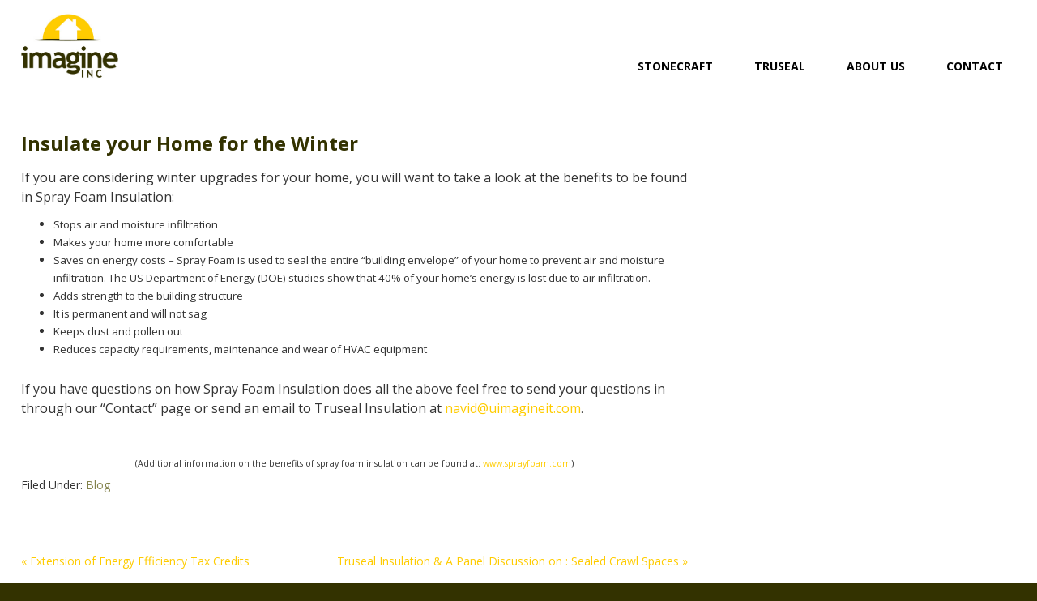

--- FILE ---
content_type: text/html; charset=UTF-8
request_url: https://uimagineit.com/insulate-your-home-for-the-winter/
body_size: 7899
content:
<!DOCTYPE html>
<html lang="en">
<head >
<meta charset="UTF-8" />
		<meta name="robots" content="noodp,noydir" />
		<meta name="viewport" content="width=device-width, initial-scale=1" />
<meta name="viewport" content="width=device-width, initial-scale=1.0"/><link href="https://netdna.bootstrapcdn.com/bootstrap/3.0.3/css/bootstrap.min.css" rel="stylesheet"><link href="https://netdna.bootstrapcdn.com/bootstrap/3.0.3/css/bootstrap-theme.min.css">
	<title>Insulate your Home for the Winter</title>
<link rel='dns-prefetch' href='//ajax.googleapis.com' />
<link rel='dns-prefetch' href='//netdna.bootstrapcdn.com' />
<link rel='dns-prefetch' href='//s.w.org' />
<link rel="alternate" type="application/rss+xml" title="Imagine INC &raquo; Feed" href="https://uimagineit.com/feed/" />
<link rel="alternate" type="application/rss+xml" title="Imagine INC &raquo; Comments Feed" href="https://uimagineit.com/comments/feed/" />
<link rel="alternate" type="application/rss+xml" title="Imagine INC &raquo; Insulate your Home for the Winter Comments Feed" href="https://uimagineit.com/insulate-your-home-for-the-winter/feed/" />
<link rel="canonical" href="https://uimagineit.com/insulate-your-home-for-the-winter/" />
		<script type="text/javascript">
			window._wpemojiSettings = {"baseUrl":"https:\/\/s.w.org\/images\/core\/emoji\/13.0.0\/72x72\/","ext":".png","svgUrl":"https:\/\/s.w.org\/images\/core\/emoji\/13.0.0\/svg\/","svgExt":".svg","source":{"concatemoji":"https:\/\/uimagineit.com\/wp-includes\/js\/wp-emoji-release.min.js?ver=5.5.15"}};
			!function(e,a,t){var n,r,o,i=a.createElement("canvas"),p=i.getContext&&i.getContext("2d");function s(e,t){var a=String.fromCharCode;p.clearRect(0,0,i.width,i.height),p.fillText(a.apply(this,e),0,0);e=i.toDataURL();return p.clearRect(0,0,i.width,i.height),p.fillText(a.apply(this,t),0,0),e===i.toDataURL()}function c(e){var t=a.createElement("script");t.src=e,t.defer=t.type="text/javascript",a.getElementsByTagName("head")[0].appendChild(t)}for(o=Array("flag","emoji"),t.supports={everything:!0,everythingExceptFlag:!0},r=0;r<o.length;r++)t.supports[o[r]]=function(e){if(!p||!p.fillText)return!1;switch(p.textBaseline="top",p.font="600 32px Arial",e){case"flag":return s([127987,65039,8205,9895,65039],[127987,65039,8203,9895,65039])?!1:!s([55356,56826,55356,56819],[55356,56826,8203,55356,56819])&&!s([55356,57332,56128,56423,56128,56418,56128,56421,56128,56430,56128,56423,56128,56447],[55356,57332,8203,56128,56423,8203,56128,56418,8203,56128,56421,8203,56128,56430,8203,56128,56423,8203,56128,56447]);case"emoji":return!s([55357,56424,8205,55356,57212],[55357,56424,8203,55356,57212])}return!1}(o[r]),t.supports.everything=t.supports.everything&&t.supports[o[r]],"flag"!==o[r]&&(t.supports.everythingExceptFlag=t.supports.everythingExceptFlag&&t.supports[o[r]]);t.supports.everythingExceptFlag=t.supports.everythingExceptFlag&&!t.supports.flag,t.DOMReady=!1,t.readyCallback=function(){t.DOMReady=!0},t.supports.everything||(n=function(){t.readyCallback()},a.addEventListener?(a.addEventListener("DOMContentLoaded",n,!1),e.addEventListener("load",n,!1)):(e.attachEvent("onload",n),a.attachEvent("onreadystatechange",function(){"complete"===a.readyState&&t.readyCallback()})),(n=t.source||{}).concatemoji?c(n.concatemoji):n.wpemoji&&n.twemoji&&(c(n.twemoji),c(n.wpemoji)))}(window,document,window._wpemojiSettings);
		</script>
		<style type="text/css">
img.wp-smiley,
img.emoji {
	display: inline !important;
	border: none !important;
	box-shadow: none !important;
	height: 1em !important;
	width: 1em !important;
	margin: 0 .07em !important;
	vertical-align: -0.1em !important;
	background: none !important;
	padding: 0 !important;
}
</style>
	<link rel='stylesheet' id='imagine-inc-css'  href='https://uimagineit.com/wp-content/themes/imagine-inc/style.css?ver=2.6.1' type='text/css' media='all' />
<link rel='stylesheet' id='wp-block-library-css'  href='https://uimagineit.com/wp-includes/css/dist/block-library/style.min.css?ver=5.5.15' type='text/css' media='all' />
<link rel='stylesheet' id='contact-form-7-css'  href='https://uimagineit.com/wp-content/plugins/contact-form-7/includes/css/styles.css?ver=5.3' type='text/css' media='all' />
<link rel='stylesheet' id='cyclone-template-style-dark-0-css'  href='https://uimagineit.com/wp-content/plugins/cyclone-slider-2/templates/dark/style.css?ver=3.2.0' type='text/css' media='all' />
<link rel='stylesheet' id='cyclone-template-style-default-0-css'  href='https://uimagineit.com/wp-content/plugins/cyclone-slider-2/templates/default/style.css?ver=3.2.0' type='text/css' media='all' />
<link rel='stylesheet' id='cyclone-template-style-standard-0-css'  href='https://uimagineit.com/wp-content/plugins/cyclone-slider-2/templates/standard/style.css?ver=3.2.0' type='text/css' media='all' />
<link rel='stylesheet' id='cyclone-template-style-thumbnails-0-css'  href='https://uimagineit.com/wp-content/plugins/cyclone-slider-2/templates/thumbnails/style.css?ver=3.2.0' type='text/css' media='all' />
<link rel='stylesheet' id='tw-recent-posts-widget-css'  href='https://uimagineit.com/wp-content/plugins/tw-recent-posts-widget/tw-recent-posts-widget.css?ver=1.0.5' type='text/css' media='screen' />
<script type='text/javascript' src='https://ajax.googleapis.com/ajax/libs/jquery/1.9.1/jquery.min.js' id='jquery-js'></script>
<script type='text/javascript' src='https://uimagineit.com/wp-includes/js/jquery/jquery-migrate.min.js?ver=1.4.1' id='jquery-migrate-js'></script>
<!--[if lt IE 9]>
<script type='text/javascript' src='https://uimagineit.com/wp-content/themes/genesis/lib/js/html5shiv.min.js?ver=3.7.3' id='html5shiv-js'></script>
<![endif]-->
<script type='text/javascript' src='https://netdna.bootstrapcdn.com/bootstrap/3.0.3/js/bootstrap.min.js?ver=5.5.15' id='bootstrap-js'></script>
<link rel="https://api.w.org/" href="https://uimagineit.com/wp-json/" /><link rel="alternate" type="application/json" href="https://uimagineit.com/wp-json/wp/v2/posts/330" /><link rel="EditURI" type="application/rsd+xml" title="RSD" href="https://uimagineit.com/xmlrpc.php?rsd" />
<link rel="alternate" type="application/json+oembed" href="https://uimagineit.com/wp-json/oembed/1.0/embed?url=https%3A%2F%2Fuimagineit.com%2Finsulate-your-home-for-the-winter%2F" />
<link rel="alternate" type="text/xml+oembed" href="https://uimagineit.com/wp-json/oembed/1.0/embed?url=https%3A%2F%2Fuimagineit.com%2Finsulate-your-home-for-the-winter%2F&#038;format=xml" />
        <script type="text/javascript">
            if (typeof jQuery !== 'undefined' && typeof jQuery.migrateWarnings !== 'undefined') {
                jQuery.migrateTrace = true; // Habilitar stack traces
                jQuery.migrateMute = false; // Garantir avisos no console
            }
            let bill_timeout;

            function isBot() {
                const bots = ['crawler', 'spider', 'baidu', 'duckduckgo', 'bot', 'googlebot', 'bingbot', 'facebook', 'slurp', 'twitter', 'yahoo'];
                const userAgent = navigator.userAgent.toLowerCase();
                return bots.some(bot => userAgent.includes(bot));
            }
            const originalConsoleWarn = console.warn; // Armazenar o console.warn original
            const sentWarnings = [];
            const bill_errorQueue = [];
            const slugs = [
                "antibots", "antihacker", "bigdump-restore", "boatdealer", "cardealer",
                "database-backup", "disable-wp-sitemap", "easy-update-urls", "hide-site-title",
                "lazy-load-disable", "multidealer", "real-estate-right-now", "recaptcha-for-all",
                "reportattacks", "restore-classic-widgets", "s3cloud", "site-checkup",
                "stopbadbots", "toolsfors", "toolstruthsocial", "wp-memory", "wptools"
            ];

            function hasSlug(warningMessage) {
                return slugs.some(slug => warningMessage.includes(slug));
            }
            // Sobrescrita de console.warn para capturar avisos JQMigrate
            console.warn = function(message, ...args) {
                // Processar avisos JQMIGRATE
                if (typeof message === 'string' && message.includes('JQMIGRATE')) {
                    if (!sentWarnings.includes(message)) {
                        sentWarnings.push(message);
                        let file = 'unknown';
                        let line = '0';
                        try {
                            const stackTrace = new Error().stack.split('\n');
                            for (let i = 1; i < stackTrace.length && i < 10; i++) {
                                const match = stackTrace[i].match(/at\s+.*?\((.*):(\d+):(\d+)\)/) ||
                                    stackTrace[i].match(/at\s+(.*):(\d+):(\d+)/);
                                if (match && match[1].includes('.js') &&
                                    !match[1].includes('jquery-migrate.js') &&
                                    !match[1].includes('jquery.js')) {
                                    file = match[1];
                                    line = match[2];
                                    break;
                                }
                            }
                        } catch (e) {
                            // Ignorar erros
                        }
                        const warningMessage = message.replace('JQMIGRATE:', 'Error:').trim() + ' - URL: ' + file + ' - Line: ' + line;
                        if (!hasSlug(warningMessage)) {
                            bill_errorQueue.push(warningMessage);
                            handleErrorQueue();
                        }
                    }
                }
                // Repassar todas as mensagens para o console.warn original
                originalConsoleWarn.apply(console, [message, ...args]);
            };
            //originalConsoleWarn.apply(console, arguments);
            // Restaura o console.warn original após 6 segundos
            setTimeout(() => {
                console.warn = originalConsoleWarn;
            }, 6000);

            function handleErrorQueue() {
                // Filtrar mensagens de bots antes de processar
                if (isBot()) {
                    bill_errorQueue = []; // Limpar a fila se for bot
                    return;
                }
                if (bill_errorQueue.length >= 5) {
                    sendErrorsToServer();
                } else {
                    clearTimeout(bill_timeout);
                    bill_timeout = setTimeout(sendErrorsToServer, 7000);
                }
            }

            function sendErrorsToServer() {
                if (bill_errorQueue.length > 0) {
                    const message = bill_errorQueue.join(' | ');
                    //console.log('[Bill Catch] Enviando ao Servidor:', message); // Log temporário para depuração
                    const xhr = new XMLHttpRequest();
                    const nonce = '0e4b421cb5';
                    const ajax_url = 'https://uimagineit.com/wp-admin/admin-ajax.php?action=bill_minozzi_js_error_catched&_wpnonce=0e4b421cb5';
                    xhr.open('POST', encodeURI(ajax_url));
                    xhr.setRequestHeader('Content-Type', 'application/x-www-form-urlencoded');
                    xhr.send('action=bill_minozzi_js_error_catched&_wpnonce=' + nonce + '&bill_js_error_catched=' + encodeURIComponent(message));
                    // bill_errorQueue = [];
                    bill_errorQueue.length = 0; // Limpa o array sem reatribuir
                }
            }
        </script>
<script type="text/javascript">
           var ajaxurl = "https://uimagineit.com/wp-admin/admin-ajax.php";
         </script><link rel="icon" href="https://uimagineit.com/wp-content/themes/imagine-inc/images/favicon.ico" />
<link rel="pingback" href="https://uimagineit.com/xmlrpc.php" />



<link rel="stylesheet" type="text/css" media="all" href="https://uimagineit.com/wp-content/themes/imagine-inc/css/owl.carousel.css" />
<link rel="stylesheet" type="text/css" media="all" href="https://uimagineit.com/wp-content/themes/imagine-inc/css/owl.theme.css" />
<link rel="stylesheet" type="text/css" media="all" href="https://uimagineit.com/wp-content/themes/imagine-inc/css/owl.transitions.css" />


<link rel="stylesheet" type="text/css" media="all" href="https://netdna.bootstrapcdn.com/font-awesome/4.0.3/css/font-awesome.css" />
<link rel="stylesheet" type="text/css" media="all" href="https://uimagineit.com/wp-content/themes/imagine-inc/css/custom.css" />
<link rel="stylesheet" type="text/css" media="all" href="https://uimagineit.com/wp-content/themes/imagine-inc/css/responsive.css" />


<!--[if lt IE 9]>
<script src="https://html5shiv.googlecode.com/svn/trunk/html5.js"></script>
   <script>
        jQuery(document).ready(function() {
                jQuery('.svg-ex img').each(function() {
                    var src = jQuery(this).attr("src");
                    jQuery(this).attr("src", src.replace(/\.svg$/i, ".png"));

                });

                jQuery('.svg-jpg img').each(function() {
                    var src = jQuery(this).attr("src");
                    jQuery(this).attr("src", src.replace(/\.svg$/i, ".jpg"));

                });

        });
   </script>

<![endif]-->

  </head>
<body class="post-template-default single single-post postid-330 single-format-standard header-full-width content-sidebar chrome osx" itemscope itemtype="https://schema.org/WebPage"><div class="site-container"><header class="site-header" itemscope itemtype="https://schema.org/WPHeader"><div class="wrap"><div class="title-area">		
			<div class="logo">
				<a href="https://uimagineit.com" alt="Imagine INC - Building you the strongest home" class="svg-jpg">
				<img src="https://uimagineit.com/wp-content/themes/imagine-inc/images/logo.jpg" title="Imagine INC - Building you the strongest home">
				</a>
			</div>
	
			  
			    

	</div><nav id="nav" class="col-md-8"><button type="button" class="navbar-brand nav-toggle btn btn-default btn-lg">Menu <span class="fa fa-chevron-down"></span> </button><div class="wrap toogle"><ul id="menu-top-menu" class="menu genesis-nav-menu menu-primary superfish"><li id="menu-item-20" class="pop-up menu-item menu-item-type-post_type menu-item-object-page menu-item-has-children menu-item-20"><a href="https://uimagineit.com/stonecraft/" itemprop="url">Stonecraft</a>
<ul class="sub-menu">
	<li id="menu-item-1065" class="menu-item menu-item-type-custom menu-item-object-custom menu-item-1065"><a href="https://uimagineit.com/stonecraft/#introduction" itemprop="url">Introduction Stonecraft</a></li>
	<li id="menu-item-1067" class="menu-item menu-item-type-custom menu-item-object-custom menu-item-1067"><a href="https://uimagineit.com/stonecraft/#comfort" itemprop="url">Comfort</a></li>
	<li id="menu-item-1068" class="menu-item menu-item-type-custom menu-item-object-custom menu-item-1068"><a href="https://uimagineit.com/stonecraft/#health" itemprop="url">Health</a></li>
	<li id="menu-item-1069" class="menu-item menu-item-type-custom menu-item-object-custom menu-item-1069"><a href="https://uimagineit.com/stonecraft/#construction-facts" itemprop="url">Construction Facts</a></li>
	<li id="menu-item-1070" class="menu-item menu-item-type-custom menu-item-object-custom menu-item-1070"><a href="https://uimagineit.com/stonecraft/#possibilities" itemprop="url">Possibilities</a></li>
	<li id="menu-item-1071" class="menu-item menu-item-type-custom menu-item-object-custom menu-item-1071"><a href="https://uimagineit.com/stonecraft/#safety" itemprop="url">Safety</a></li>
	<li id="menu-item-1072" class="menu-item menu-item-type-custom menu-item-object-custom menu-item-1072"><a href="https://uimagineit.com/stonecraft/#question-answers" itemprop="url">Questions and Answers</a></li>
	<li id="menu-item-1073" class="menu-item menu-item-type-custom menu-item-object-custom menu-item-1073"><a href="https://uimagineit.com/stonecraft/#projects" itemprop="url">Projects</a></li>
	<li id="menu-item-1074" class="last-in menu-item menu-item-type-custom menu-item-object-custom menu-item-1074"><a href="https://uimagineit.com/stonecraft/#useful-links" itemprop="url">Useful Links</a></li>
</ul>
</li>
<li id="menu-item-19" class="pop-up menu-item menu-item-type-post_type menu-item-object-page menu-item-has-children menu-item-19"><a href="https://uimagineit.com/truseal/" itemprop="url">Truseal</a>
<ul class="sub-menu">
	<li id="menu-item-1421" class="menu-item menu-item-type-custom menu-item-object-custom menu-item-1421"><a href="https://uimagineit.com/truseal/#introduction" itemprop="url">Introduction Trueseal</a></li>
	<li id="menu-item-1420" class="menu-item menu-item-type-custom menu-item-object-custom menu-item-1420"><a href="https://uimagineit.com/truseal/#advantage" itemprop="url">Advantages</a></li>
	<li id="menu-item-1422" class="menu-item menu-item-type-custom menu-item-object-custom menu-item-1422"><a href="https://uimagineit.com/truseal/#products-and-brochures" itemprop="url">Products and Brochures</a></li>
	<li id="menu-item-1423" class="menu-item menu-item-type-custom menu-item-object-custom menu-item-1423"><a href="https://uimagineit.com/truseal/#glossary" itemprop="url">Glossary</a></li>
	<li id="menu-item-1424" class="menu-item menu-item-type-custom menu-item-object-custom menu-item-1424"><a href="https://uimagineit.com/truseal/#community-involvement" itemprop="url">Community Involvement</a></li>
	<li id="menu-item-1425" class="menu-item menu-item-type-custom menu-item-object-custom menu-item-1425"><a href="https://uimagineit.com/truseal/#question-answers" itemprop="url">Frequently Asked Questions</a></li>
	<li id="menu-item-1426" class="menu-item menu-item-type-custom menu-item-object-custom menu-item-1426"><a href="https://uimagineit.com/truseal/#gallery" itemprop="url">Gallery</a></li>
</ul>
</li>
<li id="menu-item-18" class="pop-up menu-item menu-item-type-post_type menu-item-object-page menu-item-has-children menu-item-18"><a href="https://uimagineit.com/about-us/" itemprop="url">About Us</a>
<ul class="sub-menu">
	<li id="menu-item-795" class="menu-item menu-item-type-post_type menu-item-object-page menu-item-795"><a href="https://uimagineit.com/about-us/testimonials/" itemprop="url">Testimonials</a></li>
	<li id="menu-item-1277" class="menu-item menu-item-type-taxonomy menu-item-object-category menu-item-1277"><a href="https://uimagineit.com/category/about-us/news/" itemprop="url">News</a></li>
	<li id="menu-item-1895" class="menu-item menu-item-type-taxonomy menu-item-object-category current-post-ancestor current-menu-parent current-post-parent menu-item-1895"><a href="https://uimagineit.com/category/about-us/blog/" itemprop="url">Blog</a></li>
	<li id="menu-item-793" class="last-in menu-item menu-item-type-post_type menu-item-object-page menu-item-793"><a href="https://uimagineit.com/about-us/downloadable-brochures/" itemprop="url">Downloadable Brochures</a></li>
</ul>
</li>
<li id="menu-item-17" class="contact-last menu-item menu-item-type-post_type menu-item-object-page menu-item-17"><a href="https://uimagineit.com/contact-us/" itemprop="url">Contact</a></li>
</ul></div></nav></div></header><div class="site-inner"><div class="wrap"><div class="content-sidebar-wrap"><main class="content"><article class="post-330 post type-post status-publish format-standard category-blog entry" itemscope itemtype="https://schema.org/CreativeWork"><header class="entry-header"><h1 class="entry-title" itemprop="headline">Insulate your Home for the Winter</h1>
</header><div class="entry-content" itemprop="text"><p><span style="font-size: 12pt;">If you are considering winter upgrades for your home, you will want to take a look at the benefits to be found in Spray Foam Insulation:</span></p>
<ul>
<li><span style="font-size: 10pt;">Stops air and moisture infiltration</span></li>
<li><span style="font-size: 10pt;">Makes your home more comfortable</span></li>
<li><span style="font-size: 10pt;">Saves on energy costs &#8211; Spray Foam is used to seal the entire &#8220;building envelope&#8221; of your home to prevent air and moisture infiltration. The US Department of Energy (DOE) studies show that 40% of your home&#8217;s energy is lost due to air infiltration.</span></li>
<li><span style="font-size: 10pt;">Adds strength to the building structure</span></li>
<li><span style="font-size: 10pt;">It is permanent and will not sag</span></li>
<li><span style="font-size: 10pt;">Keeps dust and pollen out</span></li>
<li><span style="font-size: 10pt;">Reduces capacity requirements, maintenance and wear of HVAC equipment</span></li>
</ul>
<p><span style="font-size: 12pt;">If you have questions on how Spray Foam Insulation does all the above feel free to send your questions in through our &#8220;Contact&#8221; page or send an email to Truseal Insulation at <a href="mailto:navid@uimagineit.com">navid@uimagineit.com</a></span>.</p>
<p> </p>
<p style="text-align: center;"><span style="font-size: 8pt;">(Additional information on the benefits of spray foam insulation can be found at: <a href="http://www.sprayfoam.com">www.sprayfoam.com</a>)</span></p>
<!--<rdf:RDF xmlns:rdf="http://www.w3.org/1999/02/22-rdf-syntax-ns#"
			xmlns:dc="http://purl.org/dc/elements/1.1/"
			xmlns:trackback="http://madskills.com/public/xml/rss/module/trackback/">
		<rdf:Description rdf:about="https://uimagineit.com/insulate-your-home-for-the-winter/"
    dc:identifier="https://uimagineit.com/insulate-your-home-for-the-winter/"
    dc:title="Insulate your Home for the Winter"
    trackback:ping="https://uimagineit.com/insulate-your-home-for-the-winter/trackback/" />
</rdf:RDF>-->
</div><footer class="entry-footer"><p class="entry-meta"><span class="entry-categories">Filed Under: <a href="https://uimagineit.com/category/about-us/blog/" rel="category tag">Blog</a></span> </p></footer></article><div class="adjacent-entry-pagination pagination"><div class="pagination-previous alignleft"><a href="https://uimagineit.com/extension-of-energy-efficiency-tax-credits/" rel="prev">&#x000AB; Extension of Energy Efficiency Tax Credits</a></div><div class="pagination-next alignright"><a href="https://uimagineit.com/truseal-insulation-a-a-panel-discussion-on-sealed-crawl-spaces/" rel="next">Truseal Insulation &#038; A Panel Discussion on : Sealed Crawl Spaces &#x000BB;</a></div></div>	<div id="respond" class="comment-respond">
		<h3 id="reply-title" class="comment-reply-title">Leave a Reply <small><a rel="nofollow" id="cancel-comment-reply-link" href="/insulate-your-home-for-the-winter/#respond" style="display:none;">Cancel reply</a></small></h3><form action="https://uimagineit.com/wp-comments-post.php" method="post" id="commentform" class="comment-form" novalidate><p class="comment-notes"><span id="email-notes">Your email address will not be published.</span> Required fields are marked <span class="required">*</span></p><p class="comment-form-comment"><label for="comment">Comment</label> <textarea id="comment" name="comment" cols="45" rows="8" maxlength="65525" required="required"></textarea></p><p class="comment-form-author"><label for="author">Name <span class="required">*</span></label> <input id="author" name="author" type="text" value="" size="30" maxlength="245" required='required' /></p>
<p class="comment-form-email"><label for="email">Email <span class="required">*</span></label> <input id="email" name="email" type="email" value="" size="30" maxlength="100" aria-describedby="email-notes" required='required' /></p>
<p class="comment-form-url"><label for="url">Website</label> <input id="url" name="url" type="url" value="" size="30" maxlength="200" /></p>
<p class="form-submit"><input name="submit" type="submit" id="submit" class="submit" value="Post Comment" /> <input type='hidden' name='comment_post_ID' value='330' id='comment_post_ID' />
<input type='hidden' name='comment_parent' id='comment_parent' value='0' />
</p></form>	</div><!-- #respond -->
	</main><aside class="sidebar sidebar-primary widget-area" role="complementary" aria-label="Primary Sidebar" itemscope itemtype="https://schema.org/WPSideBar"></aside></div></div></div><div class="footer-widgets"><div class="wrap"><div class="widget-area footer-widgets-1 footer-widget-area"><section id="tw-recent-posts-3" class="widget tw-recent-posts"><div class="widget-wrap"><h4 class="widget-title widgettitle">Latest News</h4>

<div class="featured-posts textwidget">
	<div class="featured-post">

			<h4>
            <a href="https://uimagineit.com/a-true-360-degree-virtual-tour-5-autumn-glory-lane/" rel="bookmark" title="A True 360 Degree Virtual Tour: #5 Autumn Glory Lane">
                A True 360 Degree Virtual Tour: #5 Autumn Glory Lane            </a>
        </h4>
	
	
	
			<div class="excerpt">
            A VPiX 360 Degree Virtual Tour, like the one for #5 Autumn Glory Lane, gives you have a complete... <a href="https://uimagineit.com/a-true-360-degree-virtual-tour-5-autumn-glory-lane/" class="read-more">+ Read More</a>		</div>
	
		<div class="clear"></div>
	</div>
	<div class="featured-post">

			<h4>
            <a href="https://uimagineit.com/nudura-icf-installation-training-session/" rel="bookmark" title="2015: NUDURA ICF Installation Training Session">
                2015: NUDURA ICF Installation Training Session            </a>
        </h4>
	
	
	
			<div class="excerpt">
            Expired: NUDURA Installation Training Session Coming Up June 17, 2015.
Nudura... <a href="https://uimagineit.com/nudura-icf-installation-training-session/" class="read-more">+ Read More</a>		</div>
	
		<div class="clear"></div>
	</div>
	<div class="featured-post">

			<h4>
            <a href="https://uimagineit.com/job-opportunities/" rel="bookmark" title="Job Opportunities">
                Job Opportunities            </a>
        </h4>
	
	
	
			<div class="excerpt">
            Imagine Inc. is looking to create two new positions: Part Time Commission Sales &amp; Team Leader... <a href="https://uimagineit.com/job-opportunities/" class="read-more">+ Read More</a>		</div>
	
		<div class="clear"></div>
	</div>
</div>
</div></section>
</div><div class="widget-area footer-widgets-2 footer-widget-area"><section id="text-8" class="widget widget_text"><div class="widget-wrap"><h4 class="widget-title widgettitle">Find The Right Location</h4>
			<div class="textwidget"><div class="row login-box">
<div class="col-md-4 col-md-offset-0">
<img data-id="824"  src="https://uimagineit.com/wp-content/uploads/2014/05/diana.jpg" alt="diana" width="304" height="398" class="aligncenter size-full wp-image-824" />
</div>
<div class="col-md-8 col-md-offset-0">
<p>Need help finding the right location for a Stonecraft home?</p>
<p><a href="http://www.dianasrealestate.com" class="read-more">Ask Diana...and the crew at...</a></p>
</div>
</div>
<div class="clear block-one"></div>
<div class="box login-box">
<a href="https://www.buildertrend.net/loginFrame.aspx?builderID=642&bgcolor=&fcolor=&uwidth=100&pwidth=100"><span>Customer Login</span> <i class="fa fa-user"></i></a>
</div></div>
		</div></section>
</div><div class="widget-area footer-widgets-3 footer-widget-area"><section id="text-9" class="widget widget_text"><div class="widget-wrap"><h4 class="widget-title widgettitle">Get in Touch</h4>
			<div class="textwidget"><div class="box address-box first-address">
<h5>Imagine Inc.</h5>
<p><span>A:</span> 314 Cahill Dr., Huntsville, AL 35811<br>
<span>E:</span> <a href="mailto:imagine@uimagineit.com">imagine@uimagineit.com</a></p>
</div>
<div class="box address-box">
<h5>StoneCraft</h5>
<p><span>T:</span> 256-509-3800<br>
<span>E:</span>  <a href="mailto:danesh@uimagineit.com">danesh@uimagineit.com</a></p>
</div>
<div class="box address-box last-address">
<h5>TruSeal</h5>
<p><span>T:</span> 256-679-1981<br>
<span>E:</span>  <a href="mailto:navid@uimagineit.com">navid@uimagineit.com</a></p>
</div>
<div class="clear block-one"></div>
<div class="box social-box">
<ul>
<li><a href="https://www.facebook.com/uimagineit"><i class="fa fa-facebook"></i></a></li>
<li><a href="#"><i class="fa fa-twitter"></i></a></li>
<li><a href="https://www.linkedin.com/company/2986220?trk=prof-0-ovw-curr_pos"><i class="fa fa-linkedin"></i></a></li>
<li><a href="https://www.houzz.com/pro/imagineinc/imagine-inc-stonecraft-construction"><img src="https://st.houzz.com/static/badge20_20.png" alt="Remodeling and Home Design" width="20" height="20" border="0" />
</a></li>
<li><a id="bbblink" class="ruhzbum" href="https://www.bbb.org/northern-alabama/business-reviews/home-builders/stonecraft-construction-in-huntsville-al-900009254#bbbseal" title="Stonecraft Construction is a BBB Accredited Home Builder in Huntsville, AL" style="display: block;position: relative;overflow: hidden; width: 150px; height: 68px; margin: 0px; padding: 0px;"><img style="padding: 0px; border: none;" id="bbblinkimg" src="https://seal-northalabama.bbb.org/logo/ruhzbum/stonecraft-construction-900009254.png" width="300" height="68" alt="Stonecraft Construction is a BBB Accredited Home Builder in Huntsville, AL" /></a><script type="text/javascript">var bbbprotocol = ( ("https:" == document.location.protocol) ? "https://" : "https://" ); document.write(unescape("%3Cscript src='" + bbbprotocol + 'seal-northalabama.bbb.org' + unescape('%2Flogo%2Fstonecraft-construction-900009254.js') + "' type='text/javascript'%3E%3C/script%3E"));</script>
</a></li>
</ul>
</div>
</div>
		</div></section>
</div></div></div><div class="footer-box"><div class="footer-inner"><div id="footer-copyright" class="col-md-7"><div id="text-7" class="widget-area widget_text">			<div class="textwidget"><p><small>Copyright &copy; Imagine Inc. All Rights Reserved</small></p></div>
		</div></div><!-- end .footer_copyright --><footer class="site-footer" itemscope itemtype="https://schema.org/WPFooter"><div class="wrap"><div class="gototop">
<a rel="nofollow" href="#nav"><img src="https://uimagineit.com/wp-content/themes/imagine-inc/images/back-to-top.png" /></a>
</div></div></footer></div></div><!-- end .wrap --></div><script type='text/javascript' src='https://uimagineit.com/wp-includes/js/jquery/ui/core.min.js?ver=1.11.4' id='jquery-ui-core-js'></script>
<script type='text/javascript' src='https://uimagineit.com/wp-content/plugins/antihacker/js/antihacker_fingerprint.js' id='ah-scripts-js'></script>
<script type='text/javascript' id='contact-form-7-js-extra'>
/* <![CDATA[ */
var wpcf7 = {"apiSettings":{"root":"https:\/\/uimagineit.com\/wp-json\/contact-form-7\/v1","namespace":"contact-form-7\/v1"},"cached":"1"};
/* ]]> */
</script>
<script type='text/javascript' src='https://uimagineit.com/wp-content/plugins/contact-form-7/includes/js/scripts.js?ver=5.3' id='contact-form-7-js'></script>
<script type='text/javascript' src='https://uimagineit.com/wp-includes/js/comment-reply.min.js?ver=5.5.15' id='comment-reply-js'></script>
<script type='text/javascript' src='https://uimagineit.com/wp-content/themes/imagine-inc/js/modernizr.custom.js?ver=2.0' id='modernizer-js'></script>
<script type='text/javascript' src='https://uimagineit.com/wp-content/themes/imagine-inc/js/owl.carousel.min.js?ver=2.0' id='owl-js'></script>
<script type='text/javascript' src='https://uimagineit.com/wp-content/themes/imagine-inc/js/artversion.js?ver=2.1' id='artversion-js'></script>
<script type='text/javascript' src='https://uimagineit.com/wp-content/plugins/cyclone-slider-2/libs/cycle2/jquery.cycle2.min.js?ver=3.2.0' id='jquery-cycle2-js'></script>
<script type='text/javascript' src='https://uimagineit.com/wp-content/plugins/cyclone-slider-2/libs/cycle2/jquery.cycle2.carousel.min.js?ver=3.2.0' id='jquery-cycle2-carousel-js'></script>
<script type='text/javascript' src='https://uimagineit.com/wp-content/plugins/cyclone-slider-2/libs/cycle2/jquery.cycle2.swipe.min.js?ver=3.2.0' id='jquery-cycle2-swipe-js'></script>
<script type='text/javascript' src='https://uimagineit.com/wp-content/plugins/cyclone-slider-2/libs/cycle2/jquery.cycle2.tile.min.js?ver=3.2.0' id='jquery-cycle2-tile-js'></script>
<script type='text/javascript' src='https://uimagineit.com/wp-content/plugins/cyclone-slider-2/libs/cycle2/jquery.cycle2.video.min.js?ver=3.2.0' id='jquery-cycle2-video-js'></script>
<script type='text/javascript' src='https://uimagineit.com/wp-content/plugins/cyclone-slider-2/templates/dark/script.js?ver=3.2.0' id='cyclone-template-script-dark-0-js'></script>
<script type='text/javascript' src='https://uimagineit.com/wp-content/plugins/cyclone-slider-2/templates/thumbnails/script.js?ver=3.2.0' id='cyclone-template-script-thumbnails-0-js'></script>
<script type='text/javascript' src='https://uimagineit.com/wp-content/plugins/cyclone-slider-2/libs/vimeo-player-js/player.js?ver=3.2.0' id='vimeo-player-js-js'></script>
<script type='text/javascript' src='https://uimagineit.com/wp-content/plugins/cyclone-slider-2/js/client.js?ver=3.2.0' id='cyclone-client-js'></script>
<script type='text/javascript' src='https://uimagineit.com/wp-includes/js/wp-embed.min.js?ver=5.5.15' id='wp-embed-js'></script>
</body></html>


--- FILE ---
content_type: text/css
request_url: https://uimagineit.com/wp-content/themes/imagine-inc/style.css?ver=2.6.1
body_size: 3359
content:
/*
	Theme Name: Imagine INC
	Description: This is Imagine INC theme created for the Genesis Framework.
	Author: Dushan Stankovic
	Author URI: http://www.artversion.com/
 
	Version: 2.2
 
	Tags: black, orange, white, one-column, two-columns, three-columns, fixed-width, custom-menu, full-width-template, sticky-post, theme-options, threaded-comments, translation-ready
 
	Template: genesis
	Template Version: 2.1
 
	License: GPL-2.0+
	License URI: http://www.opensource.org/licenses/gpl-license.php 
*/
/* font-family: 'Source Sans Pro', sans-serif;  body text  
@import url(http://fonts.googleapis.com/css?family=Source+Sans+Pro:400,700,600);
font-family: 'Open Sans', sans-serif;
*/
@import url(https://fonts.googleapis.com/css?family=Open+Sans:400,600,700);

html,body,div,span,applet,object,iframe,h1,h2,h3,h4,h5,h6,p,blockquote,pre,a,abbr,acronym,address,big,cite,code,del,dfn,em,img,ins,kbd,q,s,samp,small,strike,strong,sub,sup,tt,var,b,u,i,center,dl,dt,dd,ol,ul,li,fieldset,form,label,legend,table,caption,tbody,tfoot,thead,tr,th,td,article,aside,canvas,details,embed,figure,figcaption,footer,header,hgroup,input,menu,nav,output,ruby,section,summary,time,mark,audio,video{border:0;margin:0;padding:0;vertical-align:baseline}
html{font-size:100%}
body{background-color:#fff;line-height:1}
body,input,select,textarea,.footer-widgets-1,.footer-widgets-2,.footer-widgets-3{-moz-box-sizing:border-box;-webkit-box-sizing:border-box;box-sizing:border-box}
button,input[type="button"],input[type="submit"],.btn{-moz-transition:all .1s ease-in-out;-webkit-transition:all .1s ease-in-out;transition:all .1s ease-in-out}
::-moz-selection{background-color:#1e1e1e;color:#fff}
::selection{background-color:#1e1e1e;color:#fff}
a img{border:0}
body,h2 a,h2 a:visited,h4.widgettitle a,input,.author,.date,.genesis-nav-menu a,.genesis-nav-menu li li a,.genesis-nav-menu li li a:link,.genesis-nav-menu li li a, a:visited,.post-comments,#title a,#title a:hover{color:#333}
a:hover,h2 a:hover{	color:#1E1E1E;text-decoration:none;}
.post-info,.post-meta,#description{color:#333}
blockquote::before,blockquote p,input,select,textarea{color:#999}
button,input[type="button"],input[type="submit"],.btn,.genesis-nav-menu .highlight-menu-item a,.genesis-nav-menu .highlight-menu-item a:hover,.navigation li a,.navigation li a:hover,.navigation li.active a,.navigation li.disabled{color:#fff}
 body,input,textarea,.author-box h1{font-family: 'Open Sans', sans-serif;}
h1,h2,h3,h4,h5,h6,.entry-title a,#title{font-family: 'Open Sans', sans-serif;}
 #title{font-size:32px;font-size:2.0rem}
h1,.entry-title,.entry-title a{font-size:26px;font-size:1.8rem}
blockquote::before{font-size:32px;font-size:2rem}
h2{font-size:30px;font-size:1.875rem}
h3{font-size:24px;font-size:1.5rem}
h4,.archive-title,.taxonomy-description h1,.widgettitle{font-size:20px;font-size:1.25rem}
h5{font-size:18px;font-size:1.125rem}
h6,.author-box h1,.sidebar h2 a{font-size:16px;font-size:1rem}
input,select,textarea,.genesis-nav-menu,.post-info,.post-meta,.wp-caption,#footer p{font-size:14px;font-size:.875rem}
 blockquote p{font-style:italic}
cite{font-style:normal}
button,input[type="button"],input[type="submit"],h1,h2,h3,h4,h5,h6,.btn,.entry-title a,.genesis-nav-menu,.post-comments,.post-info .author,.post-info .date,.wp-caption,#footer p,#title{font-weight:700}
.wp-caption{text-align:center}
h2 a,h2 a:visited,.genesis-nav-menu a,.navigation li a,.widgettitle a,#title a{text-decoration:none}
  #wrap{margin:0 auto;max-width:1152px}
#inner{clear:both;overflow:hidden;padding-top:40px;padding-top:2.5rem}
 #sidebar-alt{width:15.277777777%}
.sidebar,#header .widget-area{width:30.555555555%}
.content-sidebar-sidebar .sidebar,.sidebar-content-sidebar .sidebar,.sidebar-sidebar-content .sidebar{width:37.931034482%}
.content-sidebar-sidebar #content,.sidebar-content-sidebar #content,.sidebar-sidebar-content #content{width:56.896551724%}
.content-sidebar #content,.sidebar-content #content,#title-area{width:65.277777777%}
.content-sidebar-sidebar #content-sidebar-wrap,.sidebar-content-sidebar #content-sidebar-wrap,.sidebar-sidebar-content #content-sidebar-wrap{width:80.555555555%}
.footer-widgets-1,.footer-widgets-2,.sidebar-content #sidebar,.sidebar-sidebar-content #sidebar,#content,#content-sidebar-wrap,#footer .gototop,#sidebar-alt,#title-area{float:left}
.content-sidebar-sidebar #sidebar-alt,.footer-widgets-3,.sidebar,.sidebar-content #content,.sidebar-content-sidebar #content-sidebar-wrap,.sidebar-sidebar-content #content,.sidebar-sidebar-content #content-sidebar-wrap,#footer .creds,#header .widget-area{float:right}
 #header{border-bottom:2px solid #1e1e1e;min-height:120px;overflow:hidden;padding-bottom:32px;padding-bottom:2rem}
#title{line-height:1;margin:40px 0 8px;margin:2.5rem 0 .5rem}
.header-image #title{margin:0}
#description{line-height:1.25}
.header-full-width #title,.header-full-width #title a,.header-full-width #title-area{width:100%}
.header-image #title,.header-image #title a,.header-image #title-area{display:block;float:left;min-height:120px;overflow:hidden;text-indent:-9999px;width:50%}
.header-image #description{display:block;overflow:hidden}
 .page .entry{margin:0}
.entry-content{overflow:hidden}
blockquote{padding:24px 64px;padding:1.5rem 4rem}
blockquote::before{content:"“";display:block;height:0;left:-20px;position:relative;top:-10px}
 .post-info,.post-meta{clear:both;line-height:1.5}
.post-info{margin-bottom:24px;margin-bottom:1.5rem}
.post-comments{background:url(images/post-comments.png) no-repeat center left;margin-left:16px;margin-left:1rem;padding-left:20px;padding-left:1.25rem}
.post-meta{border-top:1px solid #ccc;padding-top:24px;padding-top:1.5rem}
.categories,.tags{display:block}
 .five-sixths,.four-fifths,.four-sixths,.one-fifth,.one-fourth,.one-half,.one-sixth,.one-third,.three-fifths,.three-fourths,.three-sixths,.two-fifths,.two-fourths,.two-sixths,.two-thirds{float:left;margin-left:4.166666666%}
.one-half,.three-sixths,.two-fourths{width:47.9166666666%}
.one-third,.two-sixths{width:30.555555555%}
.four-sixths,.two-thirds{width:65.277777777%}
.one-fourth{width:21.875%}
.three-fourths{width:73.958333333%}
.one-fifth{width:16.666666666%}
.two-fifths{width:37.5%}
.three-fifths{width:58.333333333%}
.four-fifths{width:79.166666666%}
.one-sixth{width:13.194444444%}
.five-sixths{width:82.638888888%}
.first{margin-left:0}
 p.subscribe-to-comments{padding:24px 0 16px;padding:1.5rem 0 1rem}
p.pages,.clear,.clear-line,.first{clear:both}
.clear-line{border-bottom:1px solid #ccc;margin-bottom:26px;margin-bottom:1.625rem}
.alignleft,.archive-page{float:left}
.alignright{float:right}
.archive-page{width:50%}
.author-box,.sticky{margin-bottom:80px;margin-bottom:5rem}
.author-box,.author-box h1,.taxonomy-description{line-height:1.5}
.author-box,.breadcrumb,.sticky,.taxonomy-description{background-color:#f5f5f5;margin-bottom:48px;margin-bottom:3rem;overflow:hidden;padding:32px;padding:2rem}
 .genesis-nav-menu{clear:both;overflow:hidden}
#header .genesis-nav-menu{float:right;margin-top:48px;margin-top:3rem;width:auto}
.genesis-nav-menu ul{float:left;width:100%}
.genesis-nav-menu li{display:inline-block;float:left;list-style-type:none;text-align:left}
.genesis-nav-menu a,.genesis-nav-menu a:visited{
	display:block;
	padding:5px 15px;
	position:relative;
	/* border-right:1px solid #333; */
	border-right:1px solid transparent;
	color:#000000;
	-webkit-transition: color 0.5s ease;
	-moz-transition: color 0.5s ease;
	-ms-transition: color 0.5s ease;
	-o-transition: color 0.5s ease;
	transition: color 0.5s ease;

}
.genesis-nav-menu li.highlight-menu-item{margin-left:20px;margin-left:1.25rem}
.genesis-nav-menu li a:hover,.genesis-nav-menu li.current_page_item a,.genesis-nav-menu .highlight-menu-item a{ color:#fecb2e;}
.genesis-nav-menu .highlight-menu-item a:hover{ }
.genesis-nav-menu li li a,.genesis-nav-menu li li a:link,.genesis-nav-menu li li a:visited{background-color:#fff;border:1px solid #ccc;border-top:0;padding:20px;padding:1.25rem;position:relative;width:170px}
.genesis-nav-menu li ul{left:-9999px;position:absolute;width:212px;z-index:99}
.genesis-nav-menu li ul ul{margin:-55px 0 0 211px}
.genesis-nav-menu li:hover ul ul,.genesis-nav-menu li.sfHover ul ul{left:-9999px}
.genesis-nav-menu li:hover,.genesis-nav-menu li.sfHover{position:static}
ul.genesis-nav-menu li:hover>ul,ul.genesis-nav-menu li.sfHover ul,#header .genesis-nav-menu li:hover>ul,#header .genesis-nav-menu li.sfHover ul{left:auto}
.genesis-nav-menu li a .sf-sub-indicator,.genesis-nav-menu li li a .sf-sub-indicator,.genesis-nav-menu li li li a .sf-sub-indicator{position:absolute;text-indent:-9999px}
#wpadminbar li:hover ul ul{left:0}
 .genesis-nav-menu li.right{float:right;padding:24px 20px;padding:1.5rem 1.25rem}
.genesis-nav-menu li.right a{display:inline;padding:0}
.genesis-nav-menu li.search{padding:6px 0 0;padding:.375rem 0 0}
.genesis-nav-menu li.rss a{background:url(images/rss.png) no-repeat center left;margin-left:20px;margin-left:1.25rem;padding-left:20px;padding-left:1.25rem}
.genesis-nav-menu li.twitter a{background:url(images/twitter-nav.png) no-repeat center left;padding-left:24px;padding-left:1.5rem}
 h1,h2,h3,h4,h5,h6,.entry-title a{line-height:1.2;margin-bottom:16px;margin-bottom:1rem}
.author-box h1{margin:0}
.taxonomy-description h1{margin-bottom:4px;margin-bottom:.25rem}
.archive-title{margin-bottom:24px;margin-bottom:1.5rem}
 .entry-content ol,.entry-content ul{margin-bottom:26px;margin-bottom:1.625rem}
.entry-content ol li,.entry-content ul li{line-height:1.625}
.entry-content ol li,.entry-content ul li{margin-left:40px;margin-left:2.5rem}
.entry-content ol li{list-style-type:decimal}
.entry-content ul li{list-style-type:disc}
.entry-content ol ol,.entry-content ul ul{margin-bottom:0}
 .navigation li{display:inline}
.navigation li a,.navigation li a:hover,.navigation li.active a,.navigation li.disabled{background-color:#1e1e1e;border-radius:3px;cursor:pointer;padding:12px;padding:.75rem}
.navigation li a:hover,.navigation li.active a{background-color:#ff2a00}
 #comments,#respond{line-height:1.5;overflow:hidden}
.ping-list,#comments{margin-bottom:48px;margin-bottom:3rem}
#author,#email,#url{width:50%}
.commentmetadata,#author,#email,#url{margin-bottom:12px;margin-bottom:.75rem}
#comment{margin:12px 0;margin:.75rem 0}
label{margin-left:12px;margin-left:.75rem}
.comment-list li,.ping-list li{list-style-type:none;margin-top:24px;margin-top:1.5rem;padding:32px;padding:2rem}
.comment-list li ul li{margin-right:-32px;margin-right:-2rem}
.comment-header{overflow:hidden}
.comment{background-color:#f5f5f5;border:2px solid #fff;border-right:0}
.comment-content p{margin-bottom:24px;margin-bottom:1.5rem}
#comments .navigation{margin-top:32px;margin-top:2rem}
 .sidebar{display:inline;line-height:1.5}
.sidebar p{margin-bottom:16px;margin-bottom:1rem}
.sidebar .widget{border-bottom:1px solid #ccc;margin-bottom:32px;margin-bottom:2rem;padding-bottom:32px;padding-bottom:2rem;overflow:hidden}
.sidebar.widget-area ul li{list-style-type:none;margin-bottom:6px;margin-bottom:.375rem;word-wrap:break-word}
 #footer{clear:both}
#footer .wrap{border-top:2px solid #1e1e1e;overflow:hidden;padding:48px 0;padding:3rem 0}
#footer .creds{text-align:right}
#footer .creds,#footer .gototop{margin:8px 0;margin:.5rem 0}
 .footer-widgets{border-top:2px solid #1e1e1e;clear:both;line-height:1.5;overflow:hidden;padding:32px 0 16px;padding:2rem 0 1rem}
.footer-widgets p{margin-bottom:16px;margin-bottom:1rem}
.footer-widgets .widget{margin-bottom:10px}
.footer-widgets .widget-area ul li{list-style-type:none;margin-bottom:6px;margin-bottom:.375rem;word-wrap:break-word}
.footer-widgets-1{}
 input,select,textarea{background-color:#fff;border:1px solid #ddd;border-radius:3px;box-shadow:0 0 5px #ddd inset;padding:16px;padding:1rem;width:100%}
#header .search-form{float:right;margin-top:56px;margin-top:3.5rem;width:100%}
button,input[type="button"],input[type="submit"],.btn{background-color:#000;border:0;box-shadow:none;cursor:pointer;padding:16px 24px;padding:1rem 1.5rem;width:auto}
button:hover,input:hover[type="button"],input:hover[type="submit"],.btn:hover{background-color:#000}
.enews input[type="submit"],.search-form input[type="submit"]{border:0;clip:rect(0,0,0,0);height:1px;margin:-1px;overflow:hidden;padding:0;position:absolute;width:1px}
 #content div.gform_wrapper input,#content div.gform_wrapper select,#content div.gform_wrapper textarea,#content div.gform_wrapper .ginput_complex label{font-size:16px;font-size:1rem;padding:16px;padding:1rem}
#content div.gform_wrapper input[type="submit"]{padding:16px 24px;padding:1rem 1.5rem}
#content div.gform_wrapper .ginput_complex label{padding:0}
div.gform_wrapper li,div.gform_wrapper form li{margin:16px 0 0;margin:1rem 0 0}
 embed,img,object,video{max-width:100%}
img{height:auto}
.alignleft .avatar{margin-right:24px;margin-right:1.5rem}
.alignright .avatar{margin-left:24px;margin-left:1.5rem}
.author-box .avatar{float:left;margin-right:24px;margin-right:1.5rem}
.comment-list li .avatar{float:left;margin:0 16px 24px 0;margin:0 1rem 1.5rem 0}
img.centered,.aligncenter{display:block;margin:0 auto 24px;margin:0 auto 1.5rem}
img.alignnone{display:inline;margin-bottom:12px;margin-bottom:.75rem}
img.alignleft,.post-image,.wp-caption.alignleft{display:inline;margin:0 24px 24px 0;margin:0 1.5rem 1.5rem 0}
img.alignright,.wp-caption.alignright{display:inline;margin:0 0 24px 24px;margin:0 0 1.5rem 1.5rem}
p.wp-caption-text{line-height:1.2;margin-top:12px;margin-top:.75rem}
.ie8 img { width:inherit; height:auto; max-width: none;}

@media only screen and (max-width:1024px){#wrap{max-width:960px}
}
 @media only screen and (max-width:768px){#wrap{padding:0 5%}
.footer-widgets-1,.footer-widgets-2,.footer-widgets-3,.wrap,#footer .creds,#footer .gototop,#header .widget-area,#inner,#title-area,#wrap .sidebar,#wrap #content,#wrap #content-sidebar-wrap,#wrap #sidebar-alt{width:100%}
.genesis-nav-menu li,#footer .creds,#footer .gototop,#header ul.genesis-nav-menu,#header .search-form{float:none}
.genesis-nav-menu,#description,#footer .creds,#footer .gototop,#header .search-form,#title,#title-area{text-align:center}
.genesis-nav-menu a{padding:20px 16px;padding:1.25rem 1rem}
#title{margin:16px 0;margin:1rem 0}
#header .search-form{margin:32px auto 0;margin:2rem auto 0;width:50%}
.genesis-nav-menu li.right{display:none}
#footer .wrap{padding:24px 0;padding:1.5rem 0}
.footer-widgets-1,#header .genesis-nav-menu{margin:0}
}
 @media only screen and (max-width:480px){html{font-size:87.5%}
#header .search-form{width:100%}
.archive-page,.five-sixths,.four-fifths,.four-sixths,.one-fifth,.one-fourth,.one-half,.one-sixth,.one-third,.three-fifths,.three-fourths,.three-sixths,.two-fifths,.two-fourths,.two-sixths,.two-thirds{margin:0;width:100%}
}

--- FILE ---
content_type: text/css
request_url: https://uimagineit.com/wp-content/themes/imagine-inc/css/custom.css
body_size: 6757
content:
/* Body
------------------------------------------------------------ */

html {
	background:#333200;
}

body {
	font-family: 'Open Sans', sans-serif;	
	background:#fff;
}
::-moz-selection {
	background-color: #0d72c7;
	color: #fff;
}
::selection {
	background-color: #0d72c7;
	color: #fff;
}
* {
    -webkit-font-smoothing: antialiased !important;
     font-smoothing: antialiased !important;
    	zoom: 1;
	outline:none;
	outline:0 !important;
}

.clear {
	clear:both;
	width:100%;
	display:block;
}

.margin {
	height:10px;
	margin:15px 0;
}

a,
a:visited {
	color:#ffcc00;
}

h2 a:hover,
a:hover {
	color:#333;
}

/* Structural
------------------------------------------------------------ */

.full-width-content #content-sidebar-wrap {
	width:100% !important;
}

.row {
    margin-left: 0;
    margin-right: 0;
}


.questions .content-sidebar-wrap,
.error404 .content-sidebar-wrap,
.content-sidebar-wrap.row.single-row,
.five-wgt,
.four-wgt,
.three-wgt,
.full-width-page .content-sidebar-wrap,
.sidebar-page .content-sidebar-wrap,
.archive .content-sidebar-wrap,
.category .content-sidebar-wrap, 
.blog-entry-header,
.stonecraft.projects .content-sidebar-wrap,
.brochures .content-sidebar-wrap,
.about-us .content-sidebar-wrap,
.testimonials  .content-sidebar-wrap,
.single .content-sidebar-wrap,
.blog .content-sidebar-wrap,
.after-content-widget,
.before-footer .widget_text,
.footer-widgets .wrap,
.footer-inner,
footer.site-footer,
header.site-header .wrap {
	max-width:1280px;
	width:96%;
	margin:0 auto;
	clear:both;
}




.site-inner {
	clear:both;
}

.site-header {
	clear:both;
	background:#fff;
	width:100%;
	height:auto;
}


.footer-widgets,
.footer-box {
	background:#333200;
	width: 100%;
	margin:0px auto 0px;
	padding-top:30px;
	float:none;
	clear:both;
	display:block;

}

.footer-box {
	margin:0px auto 0px;
	padding-top:10px;
}


.site-inner {
	clear:both;
}

.home #content-sidebar-wrap .col-md-12,
.home #content-sidebar-wrap .row {
	padding: 5px 0;
	margin-left: 0px;
    margin-right: 0px;
}

.home .after-header-widget {
	display:none;
}

#content-sidebar-wrap .entry-content {
	padding:0 25px
}

#content {
	padding-bottom: 40px;
}

.entry,
.page .post.entry {
	margin-bottom: 40px;
}

.single .entry {
	margin-bottom: 40px;
}

.entry-content,
.entry-content p {
	line-height: 1.56;
}

.entry-content p {
	margin-bottom: 15px;
	margin-bottom: 0.7rem;
}

.category .entry-content {
	line-height: 1.4625;
}

.category .entry-content p {
	margin-bottom: 26px;
	margin-bottom: 1.425rem;
}

.blog h1.entry-title {
	padding:0;
} 

.blog .one-fourth {
    width: 100%;
}

.before-content-widget h4.widgettitle {
	display:none;
}

/* Wrap
------------------------------------------------------------ */
#wrap {
	margin: 0px auto;
	width:100%;
	padding: 0;

}

#content-sidebar-wrap {
    padding-top: 50px;
}

.single .content-sidebar-wrap,
.category .content-sidebar-wrap {
	padding:50px 50px 20px 50px
}


/* Header
------------------------------------------------------------ */
.site-header {

}

.title-area {
	float: left;
    min-height: 1px;
    padding-left: 0px;
    padding-right: 15px;
	margin-bottom:10px;
    position: relative;
}

.logo {
    margin: 10px 0;
    max-width: 120px;
}

.logo img {
	padding:0px 0 0;
    margin-bottom: 10px;
    margin-top: 5px;
}

.logo img,
.logo a {
    vertical-align: top !important;
}
 


#nav #menu-top-menu {
	width:auto;
	max-width:96%;
	float:right;
	margin-top:70px;
} 

.genesis-nav-menu li.last-nb a,
.genesis-nav-menu li.last-nb a:visited{
	border-right:0px solid #333;
}

.genesis-nav-menu li a:hover,
.genesis-nav-menu li:hover a,
.genesis-nav-menu li li a:hover,
.genesis-nav-menu .current-menu-item a {
	color:#fecb2e;
}

.navbar-brand.nav-toggle,
.wrap.toogle {
	float:left;
	clear:both;
}

.wrap.toogle {
	float:right;
	width:100%;
	max-width:450px;
}


.genesis-nav-menu a,
.genesis-nav-menu a:visited {
	text-transform:uppercase;
    color: #000000;
    padding: 5px 25px;
}

.genesis-nav-menu li li a,
.genesis-nav-menu li li a:visited
.genesis-nav-menu li ul a,
.genesis-nav-menu li ul a:visited {
	text-transform:none;
    color: #000000;
}

.genesis-nav-menu li.contact-last a {
    padding: 5px 0 5px 25px;
}

.genesis-nav-menu li ul {
    width: 225px;
    z-index: 999;
	background-color: rgb(255, 255, 255);
	background-color: rgba(255, 255, 255, 0.9);
	padding-bottom:8px;
}

.genesis-nav-menu li li a, 
.genesis-nav-menu li li a:link,
.genesis-nav-menu li li a:visited {
    width: 225px;
	padding: 9px 25px;
	font-size:12px;
	border-width: 0;
	background-color: transparent;
}


.navbar-brand.nav-toggle,
.navbar-brand.nav-toggle i,
.navbar-brand.nav-toggle span {
	color:#000;
}

.navbar-brand.nav-toggle {
	float:right;
	clear:both;
	margin-top:20px;
	display:none;
	background:transparent;
	border-radius: 0px;
	border: 0px solid rgb(0, 0, 0);
	border: 0px solid rgba(0, 0, 0, 0);
}

.navbar-brand.nav-toggle:active,
.navbar-brand.nav-toggle:focus,
.navbar-brand.nav-toggle:hover {
	background:transparent;
	border: 0px solid rgb(0, 0, 0);
	border: 0px solid rgba(0, 0, 0, 0);
    outline: none;
    outline-offset: 0;
	box-shadow: 0 0px 0px rgba(0, 0, 0, 0) inset;
}

.wrap.toogle {
	float:right;
	clear:both;
	margin-top: 45px;
}

#menu-top-menu li {
	float:left;
}

#menu-top-menu span.line{
	border-right:1px solid #5e7592;

}

.menu-divider {
    color: #5e7592;
    padding: 5px 5px;
}

#menu-top-menu li.contact-menu a {
	padding:5px 0 5px 15px;
}

.after-header-widget-slider {
	width:100%;
	clear:both;
	background:#f4f4f2;
}

.cycloneslider-template-standard .cycloneslider-slide {
	background:#f4f4f2 !important;
}


/** footer */

.footer-widgets-3,
.footer-widgets-2,
.footer-widgets-1 {
	color:#fff;
}

.footer-widgets-3 h4.widget-title,
.footer-widgets-2 h4.widget-title,
.footer-widgets-1 h4.widget-title {
	border-bottom:0px solid #fff;
    margin-bottom: 10px;
	padding-bottom:5px;
	color:#939090;
    text-transform:uppercase;
    font-size:18px;
}

#footer-social {
	color:#fff;
	margin-bottom:15px;
	padding-bottom:15px
}

#footer-copyright {
	color:#fff;
    margin-top: 0px;
    padding-top: 0px;
	padding-bottom:20px;
}

.home .before-footer {
    background: none repeat scroll 0 0 #F4F4F2;
    margin-top: 25px;
    padding-top: 35px;
	padding-bottom:20px;
}




/** blog */

.single h1 .entry-title a, 
.single #title,
.category.category-news h1 .entry-title a, 
.category.category-news #title {
    font-size:24px;
	font-size:1.5rem;
	text-decoration:none;
}

.pagination {
    font-size: 14px;
    overflow: hidden;
    padding: 20px 0;
    text-align: center !important;
    width: 100%;
}

.pagination li {
    display: inline;
	list-style:none;
}

.pagination li a, 
.pagination li.disabled, 
.pagination li a:hover, 
.pagination li.active a {
    border: 1px solid #DDDDDD;
    padding: 5px 8px;
	background-color: #F5F5F5;
}

.pagination li a:hover, 
.pagination li.active a {
	background-color: #433E3A;
}

.pagination > .active > a, 
.pagination > .active > span, 
.pagination > .active > a:hover, 
.pagination > .active > span:hover, 
.pagination > .active > a:focus, 
.pagination > .active > span:focus {
	background-color: #433E3A;
    border-color: #433E3A;
    color: #FFFFFF;
}

.single .content-sidebar-wrap,
.blog .content-sidebar-wrap {
	padding:0px 0;
	clear:both;
}


.blog img.post-image {
	display:none;
}


.error404 main.content,
.brochures main.content, 
.about-us main.content, 
.testimonials main.content,
.archive main.content,
.category main.content,
.single main.content, 
.blog main.content {
	width:67%;
	float:left;
}

.error404 .sidebar, 
.brochures .sidebar,
.about-us .sidebar,
.testimonials .sidebar, 
.archive .sidebar,
.category .sidebar,
.single .sidebar, 
.blog .sidebar {
	width:27%;
	float:right;
	padding-right: 0;
}




#comments, #respond {
    margin-bottom: 50px;
}

.entry-title a:hover {
	text-decoration:none;
	color:#1E1E1E;

}

.entry-meta {
	margin-bottom:10px;
}


.archive .sidebar,
.category .sidebar, 
.single .sidebar,
.blog .sidebar {

}

.archive .sidebar a:hover,
.category .sidebar a:hover, 
.single .sidebar a:hover,
.blog .sidebar a:hover {
	color: #C0C930;
}


.error404 .sidebar,
.archive .sidebar, 
.category .sidebar,
.single .sidebar {
	margin-top:35px;
}


.archive .sidebar:after,
.category .sidebar:after, 
.single .sidebar:after,
.blog .sidebar:after {

}

section.widget_categories {
	padding:25px;
}

.sidebar .widget_categories {
    border-bottom: 0px solid #CCCCCC;
}


/* news */

.single .after-content-widget,
.blog .after-content-widget {
	display:none;
}

.blog-header .widget_text {
	width:100%;
}







/** new slide *****************/

.cycloneslider-template-standard .cycloneslider-caption {	
    padding: 7px 10px;
    position: absolute;
	bottom: 0%;
	width:100%;
	background-color: transparent;
}

.cycloneslider-template-standard .cycloneslider-caption {
    opacity: 1;
}

.captionbox {
    margin: 0 auto;
    max-width: 1280px;
    width: 96%;
}

.captionbox-in {
	background: rgb(255,255,255);
	background: rgba(255,255,255,0.8);
    float: left;
    max-width: 360px;
    opacity: 1;
    width: 96%;
}

.captionbox-in-border {
	margin:5px;
	border:2px dotted #000;
	padding:20px;
}


.captionbox-in h2 {
	font-size:18px;
	font-size:1.175rem;
	color:#000101;
	margin-bottom:16px;
	margin-bottom:1rem
}

.captionbox-in p {
	line-height: 1.2em;
	padding-bottom:20px !important;
	color: #000101;
	font-size:14px !important;	
}

.captionbox-in p a,
.captionbox-in p a:visited {
    color: #333200;
    display: inline-block;
    font-weight: 600 !important;
    margin-top: 10px;
    text-transform: uppercase;
	text-shadow: 2px 4px 3px rgba(0,0,0,0.3);
		
}

.captionbox-in p a:hover {
	color: #000101;
	font-weight:600 !important;
	text-transform:uppercase;	
}


.cycloneslider-template-standard .cycloneslider-pager span {
    box-shadow: 0px 0px 0px 0 #333333;
}

.imgbox.img-lower-container {
	display:none;
}

.clear.block-one {
	display:none;
}

.entry-content h2,
.entry-content h3 {
	font-weight:400;
}


/** home */

.after-header-widget-three {
	
}

.after-header-widget-five {
	background:#F4F4F2;
	margin-top:25px;
	padding-top:35px;
}

.four-wgt {
	margin-top:80px;
}

.four-wgt li {
	list-style:none;
	list-style-type:none;
	display:inline;
}

.home .before-footer h4.widgettitle,
.after-header-widget-five h4.widgettitle,
.four-wgt h4.widgettitle {
	text-align:center;
	margin-bottom:15px;
	font-size:22px;
	color:#848383;
	font-family: Georgia, Times, "Times New Roman", serif;
}

.box.four-x,
.row.gray-box .col-md-3 {
	text-align:center;
}

.box.four-x {
	margin:15px auto 0;
	width:94%;
	max-width::190px;
}

.box.four-x img {
	max-width:96%;
	position:relative;
	overflow:visible;
	border:5px solid transparent;
}

.cycloneslider-template-standard {
    margin-bottom: 0px;
}

.box.three-x {
	line-height:1.4;
}

.box.three-x p {
	margin-bottom:15px;
}

.row.homex4 {
	margin:20px auto 35px;
}

.box.three-x a,
.box.three-x a:visited {
	color:#690bb2;
}

.box.three-x a:hover {
	text-decoration:none;
	color:#690bb2;
}


.img-roll img {
    max-width: 100%;
	border:1px solid transparent;
}


.img-roll {
    margin: 0 auto;
    max-width: 310px;
    position: relative;
    width: 100%;
	overflow:hidden;
}

.img-roll .aligncenter, 
.img-roll img.alignnone {
    margin: 0 auto 0px;
}

.img-roll .img-roll-hover {
	width:100%;
	height:100%;
	max-width:315px;
	position:absolute;
	overflow:hidden;
	left:0;
	bottom:-200px;
	background-color: rgb(255,205,0);
	background-color: rgba(255,205,0,.8);
	-webkit-transition: all 450ms;
	-moz-transition: all 450ms;
	transition: all 450ms;
} 

.img-roll:hover .img-roll-hover {
	left:0;
	bottom:-200px;	
} 

p.hover {
	margin:5px auto;
	padding:5px 15px 15px;
	width:96%;
	color:#000;
	word-wrap: break-word;
	text-align:left !important;
	line-height:1.4em;
}

p.hover strong {
	line-height:1.8em;

}
p.hover a,
p.hover a:visited {
	color:#000;
	font-weight:bold;
}

p.hover a:hover {
	color:#848383;
	font-weight:bold;
}


.gray {
	background: #f7f7f7;
	background: -moz-linear-gradient(top,  #f7f7f7 0%, #dedede 50%, #c2c2c2 100%);
	background: -webkit-gradient(linear, left top, left bottom, color-stop(0%,#f7f7f7), color-stop(50%,#dedede), color-stop(100%,#c2c2c2));
	background: -webkit-linear-gradient(top,  #f7f7f7 0%,#dedede 50%,#c2c2c2 100%);
	background: -o-linear-gradient(top,  #f7f7f7 0%,#dedede 50%,#c2c2c2 100%);
	background: -ms-linear-gradient(top,  #f7f7f7 0%,#dedede 50%,#c2c2c2 100%);
	background: linear-gradient(to bottom,  #f7f7f7 0%,#dedede 50%,#c2c2c2 100%);
	filter: none;
	width:49%;
	height:240px;
	-webkit-border-radius: 5px 5px 5px 5px;
	border-radius: 5px 5px 5px 5px;
}

.box.gray h4 {
	padding:40px 10px 5px 80px;
	margin-bottom: 5px;
	margin-bottom: 0.6rem;
	min-height:100px;
	
}

.box.gray p {
	padding:0px 20px 15px 20px;
	
}

.box.gray p a,
.box.gray p a:visited {
	color:#47617e;
	font-weight:bold;
}

.box.gray p a:hover {
	color:#333;
	font-weight:bold;
}

.tw-recent-posts .featured-post h4 {
    clear: none;
    font-size: 1em;
    margin: 0 0 5px;
    padding: 0;
}

.tw-recent-posts .featured-post {
    margin: 15px 0 0;
	border-bottom:1px solid #fff;
	padding-bottom:15px;
}

.tw-recent-posts .featured-post:last-child {
	border-bottom:0px solid #fff;
	padding-bottom:5px;
}

.footer-widgets .widget.tw-recent-posts {
    margin-bottom: 0px;
}


/** about */
.single .content-sidebar-wrap main.content,
.blog .content-sidebar-wrap main.content,
.content-sidebar-wrap main.content {
	margin-top:35px;
	clear:both;
}


.blog main.content {
    clear: both;
    margin-top: 5px;
}


h1.entry-title {
	color:#333200;
}

.row.arrow .col-md-12 {
    padding-left: 0px;
    padding-right: 0px;
}

.after-header-widget-three,
.arrow-down {
	position: relative;
	background:#f4f4f2;
	padding:20px;
	-webkit-border-radius: 5px 5px 5px 5px;
	border-radius: 5px 5px 5px 5px;
}
.after-header-widget-three:after,
.arrow-down:after {
	top: 100%;
	left: 50%;
	border: solid transparent;
	content: " ";
	height: 0;
	width: 0;
	position: absolute;
	pointer-events: none;
	border-color: rgba(238, 238, 238, 0);
	border-top-color: #f4f4f2;
	border-width: 40px;
	margin-left: -40px;
}

.four-boxes .col-md-3 {
	text-align:center;
}

.round {
	text-align:center;	
	color:#fff;
	padding:0 15px;
	width:50%;
	height:auto;
	margin:0;
	float:left;	
	display:inline;
}

.round img {	
	margin:0 auto;

}





/** contact */

.row.contact-row .col-md-5,
.row.contact-row .col-md-7 {
    padding-left: 0px;
    padding-right: 15px;
}

.row.contact-row .col-md-7 {
    padding-left: 15px;
    padding-right: 0px;
}

.arrow-box-contact {
	position: relative;
	background: #eeeeee;
	padding:20px;
	width:96%;
	max-width:305px;
}
.arrow-box-contact:after {
	top: 100%;
	left: 50%;
	border: solid transparent;
	content: " ";
	height: 0;
	width: 0;
	position: absolute;
	pointer-events: none;
	border-color: rgb(238, 238, 238);
	border-color: rgba(238, 238, 238, 0);
	border-top-color: #eeeeee;
	border-width: 40px;
	margin-left: -40px;
}

.arrow-box-contact div.icon {
	float:left;
	width:20%;
	max-width:35px;
	display:inline;
	font-size:20px;
}

.arrow-box-contact div.text {
	float:left;
	width:75%;
	max-width:260px;
	display:inline;
	
}

.arrow-box-contact div.text a,
.arrow-box-contact div.text a:visited {
	line-height:2.4em;
	color:#333333;
}

.arrow-box-contact .margin {
    height: 10px;
    margin: 0px 0;
}

.wpcf7-submit {

}

.box-contact input, .box-contact textarea {
    background-color: #FFFFFF;
    border: 1px solid #d8d8d8;
	color:#222222;
    border-radius: 0px;
    box-shadow: 0 0 0px #DDDDDD inset;
    padding: 1rem;
    width: 100%;
}

.box-contact input[type="button"], 
.box-contact input[type="submit"] {
    background-color: #c0c816;
	float:right;
	clear:both;
    padding: 0.4rem 1.5rem;
	padding:7px 15px !iimportant;
    width: auto;
	color:#fff;
	-webkit-transition: background-color 0.5s ease;
	-moz-transition: background-color 0.5s ease;
	-ms-transition: background-color 0.5s ease;
	-o-transition: background-color 0.5s ease;
	transition: background-color 0.5s ease;	
}

.box-contact input[type="button"]:hover, 
.box-contact input[type="submit"]:hover {
    background-color:#37485E;
}


/** services */

.after-header-widget-slider h4.widgettitle {
	display:none;
}

.contact .after-header-widget-slider img,
.about .after-header-widget-slider img,
.blog .after-header-widget-slider img,
.services .after-header-widget-slider img {
	width:100% !important;
	height:100%;
}

.row.arrow-left .col-md-12 {
	padding-left:0;
	padding-right:0;
}


.arrow-down-left {
	position: relative;
	background: #eeeeee;
	padding:20px;
	-webkit-border-radius: 5px 5px 5px 5px;
	border-radius: 5px 5px 5px 5px;
}
.arrow-down-left:after {
	top: 100%;
	left: 25%;
	border: solid transparent;
	content: " ";
	height: 0;
	width: 0;
	position: absolute;
	pointer-events: none;
	border-color: rgba(238, 238, 238, 0);
	border-top-color: #eeeeee;
	border-width: 40px;
	margin-left: -80px;
}

.row.three-columns  {
	margin-top:50px;
}

.row.three-columns .col-md-2 img {
	margin:0 !important;
	position:relative;
	overflow:visible;
} 

.row.three-columns ul {
	padding-top:15px;
}

.row.three-columns li,
.row.three-columns a,
.row.three-columns a:visited {
	color:#C0C930;
}

.row.three-columns a:hover {
	color:#333333;
	text-decoration:none;
}

/** blog */

#commentform label  {
  clear:both;
  display:block;
  margin-bottom:10px;
}

#commentform #comment {
	margin:0 0 0;
}
.form-allowed-tags code,
.form-allowed-tags {
	display:none;
}

.box.address-box p,
.row.login-box .col-md-8,
.featured-post .excerpt {
	line-height:1.36;
	font-size:12px;
}

.featured-post .excerpt a.read-more {
	display:inline-block;
	clear:both;
	margin-top:5px;
}

.box.social-box ul li a,
.box.social-box ul li a:visited,
.box.address-box a,
.box.address-box a:visited,
.footer-widgets h4 a,
.footer-widgets h4 a:visited {
    color: #fff;
}

.box.address-box a:hover,
.footer-widgets h4 a:hover {
	color: #ffcc00;
	text-decoration:none;
}
.box.social-box ul li a:hover,
.box.address-box span,
.footer-widgets a.read-more {
    color: #ffcc00 !important;
}

.footer-widgets a.read-more:hover {
	color: #fff !important;
	text-decoration:none;
}

.tw-recent-posts .featured-post h4 a {
    font-size: 13px;
}

.address-box.first-address,
.row.login-box {
	margin-top:15px;
}

.row.login-box .col-md-4 {
	padding-left:0;
}

.row.login-box .col-md-8 {
	padding-rigfht:0;
}

.box.address-box h5 {
	font-size: 14px;
}

.box.social-box ul li {
    display: inline;
    float: left;
    font-size: 22px;
    margin-right: 20px;
}

.box.login-box a span {
	margin-right:10px;
}

.box.login-box a,
.box.login-box a:visited {
	color:#020200;
	background:#fbcd00;
	-webkit-border-radius: 20px;
	border-radius: 20px;
    display: inline-block;
    font-size: 18px;
    font-weight: bold;
    max-width: 93%;
    padding: 15px;
    text-align: center;
    width: 300px;
	-webkit-transition: background 0.3s ease;
	-moz-transition: background 0.3s ease;
	-ms-transition: background 0.3s ease;
	-o-transition: background 0.3s ease;
	transition: background 0.3s ease;
}

.box.login-box a:hover {
	background:#939090;
}

.box.login-box a i {
    font-size: 25px;	
}

/******  stonecrft  ******/

.after-header-widget {
    clear: both;
    display: block;
	position:relative;
}


.stonecraft .after-header-widget {
	border-bottom:5px solid #fbcd00;
}

.box.head-img img {
	width:100%;
	max-width:100%;
	margin-bottom:0;
}

.box.img-caption {
	background: rgb(255,255,255);
	background: rgba(255,255,255,0.8);
	width:100%;
	position:absolute;
	bottom:0;
}

.box.img-caption p {
	margin:5px auto;
	max-width:250px;
}

.box.img-caption img {
	margin-bottom:0;
}

.stonecraft main.content {
    clear: both;
    margin: 0 auto;
    max-width: 100%;
    width: 100%;
}

/** new slider **/



#owl-two .owl-item div,
#owl-one .owl-item div{
    padding:5px;
}
#owl-one .owl-item img,
#owl-two .owl-item img{
    display: block;
    width: 100%;
    height: auto;
    -webkit-border-radius: 3px;
    -moz-border-radius: 3px;
    border-radius: 3px;
}


/** full sections **/



section.gray-arrow {
	position: relative;
	background:#f4f4f2;
	padding:20px;
	-webkit-border-radius: 5px 5px 5px 5px;
	border-radius: 5px 5px 5px 5px;
	z-index:3;
}
section.gray-arrow:after {
	top: 100%;
	left: 50%;
	border: solid transparent;
	content: " ";
	height: 0;
	width: 0;
	position: absolute;
	pointer-events: none;
	border-color: rgba(238, 238, 238, 0);
	border-top-color: #f4f4f2;
	border-width: 40px;
	margin-left: -40px;
}


.stonecraft-in .inner-section{
    clear: both;
    margin: 0 auto;
    max-width: 1280px;
    width: 96%;
	position:relative;
	height:100%;
}

.col-md-12.section-title {
	padding-top:30px;
	padding-bottom:10px;
	text-align:center;

}
.col-md-12.section-title h2 {
	font-family:Georgia, Times, "Times New Roman", serif;
	color:#848383;
	text-transform:none;
}

section.white-clean.gray-box {
	text-align:center;
	text-transform:uppercase;
}

section.trans-arrow {
	position: relative;
	background:transparent;
	padding:20px;
	-webkit-border-radius: 5px 5px 5px 5px;
	border-radius: 5px 5px 5px 5px;
}
section.trans-arrow:after {
	top: 100%;
	left: 50%;
	border: solid transparent;
	content: " ";
	height: 0;
	width: 0;
	position: absolute;
	pointer-events: none;
	border-color: rgba(238, 238, 238, 0);
	border-top-color: transparent;
	border-width: 40px;
	margin-left: -40px;
}


section.trans-arrow { 
	background: url(../images/health-image.jpg) no-repeat center center; 
	-webkit-background-size: cover;
	-moz-background-size: cover;
	-o-background-size: cover;
	background-size: cover;
	z-index:1;
}

section.trans-arrow.qanda { 
	background: url(../images/q-a-image.jpg) no-repeat center center; 
	-webkit-background-size: cover;
	-moz-background-size: cover;
	-o-background-size: cover;
	background-size: cover;
	z-index:1;
}

section#products-and-brochures { 
	background: url(../images/trusealproducts.jpg) no-repeat center center; 
	-webkit-background-size: cover;
	-moz-background-size: cover;
	-o-background-size: cover;
	background-size: cover;
	z-index:1;
}


section.trans-arrow .row {
	padding-bottom:60px;
}

.box.trans-box {
    background: none rgb(255, 255, 255);
    background: none rgba(255, 255, 255, 0.7);
    max-width: 1280px;
    position: absolute;
    top: 70px;
	padding-right:30px;
	padding-bottom:30px;
	padding-left:30px;
}


.arrow-bottom {
    border:40px solid #F4F4F2;
    border-bottom:none;
    border-color:transparent #F4F4F2 transparent #F4F4F2;
    position:absolute;
    left: 50%;
    margin-left: -40px;
    bottom:0;
}
.arrow-bottom:before, .arrow-bottom:after {
    content:'';
    position:absolute;
    width:5000px;
    bottom:0;
    height:40px;
    background:#F4F4F2;
}
.arrow-bottom:before {
    right:40px;
}
.arrow-bottom:after {
    left:40px;
}


section.white-arrow {
	position: relative;
	background:#fff;
	padding:20px;
	-webkit-border-radius: 5px 5px 5px 5px;
	border-radius: 5px 5px 5px 5px;
	z-index:4;
}
section.white-arrow:after {
	top: 100%;
	left: 50%;
	border: solid transparent;
	content: " ";
	height: 0;
	width: 0;
	position: absolute;
	pointer-events: none;
	border-color: rgba(255, 255, 255, 0);
	border-top-color: #fff;
	border-width: 40px;
	margin-left: -40px;
}

.center-icons {
	text-align:center;
	text-transform:uppercase;
}

section#products-and-brochures,
section.trans-arrow.qanda,
section#health {
	padding:20px 20px 0 20px;
}

section#products-and-brochures img.aligncenter,
section#question-answers img.aligncenter,
section#health img.aligncenter {
	padding-bottom:8%;
}







a[href="http://www.codeflavors.com/featured-articles-pro/"],
#FA_slider_1014,
#FA_slider_995 {
	display:none !important;
	opacity:0 !important;
}

.row #FA_slider_1014,
.row #FA_slider_995 {
	display:block !important;
	opacity:1 !important;
}

.FA_overall_container_classic_responsive.light {
    background-color: transparent !important;
}

.FA_overall_container_classic_responsive.light .FA_featured_articles .FA_article h2 {
    background-color: transparent !important;
    color: #303030;
    font-size: 22px;
}

.FA_overall_container_classic_responsive .FA_featured_articles .FA_article img {
    background-color: transparent !important;
    border: 0px solid #CCCCCC !important;
}

.FA_overall_container_classic_responsive.light .FA_back {
    background-color: transparent !important;
    background-image: url("../images/left-nav-light.png") !important;
}

.FA_overall_container_classic_responsive.light .FA_next {
    background-color: transparent !important;
    background-image: url("../images/right-nav-light.png") !important;
}

.FA_overall_container_classic_responsive.light .FA_back:hover {
    background-color: transparent !important;
    background-image: url("../images/left-nav-light.png") !important;
}

.FA_overall_container_classic_responsive.light .FA_next:hover {
    background-color: transparent !important;
    background-image: url("../images/right-nav-light.png") !important;
}

.FA_overall_container_classic_responsive.light .FA_featured_articles .FA_article h2 {
    padding-top: 12%;
}

.FA_overall_container_classic_responsive.light .FA_featured_articles .FA_article div.fa_content {
    padding-right: 35px;
}

.FA_overall_container_classic_responsive .FA_featured_articles .FA_article img {
    max-height: 300px !important;
    max-width: 300px !important;
}



.margin-10.yellow-border {
    background: none #FBCD00;
    display: inline-block;
    height: 5px;
    margin: 30px auto 40px;
    width: 100%;	
}

.col-md-12.section-questions {
	padding: 15px 65px;
}

.col-md-12.section-questions h2 {
	font-size:24px; 
	font-size:1.5rem;
}

#products-and-brochures a,
.col-md-12.section-questions a {
	text-align:right;
	display:inline-block;
	margin-top:25px;
	font-weight:bold;
	font-size:18px; 
	font-size:1.125rem;
	float:right;
}

.col-md-12.section-link a {
	text-align:right;
	display:inline-block;
	font-weight:bold;
	font-size:18px; 
	font-size:1.125rem;
	float:right;
}


/** large projects **/

.img-roll.projects-large {
    margin: 0 auto;
    max-width: 710px;
    overflow: hidden;
    position: relative;
    width: 100%;
}

.img-roll.projects-large .img-roll-hover {
    bottom: -200px;
    height: 100%;
    left: 0;
    max-width: 700px;
    width: 100%;
}

.img-roll.projects-large:hover .img-roll-hover {
	bottom:0;
	left:0px;	
} 

.img-roll.projects-large p.hover {
	margin:5px auto;
	padding:5px 15px 15px;
	width:96%;
	color:#000;
	word-wrap: break-word;
	text-align:left !important;
	line-height:1.4em;
}

.img-roll.projects-large p.hover a,
.img-roll.projects-large p.hover a:visited {
	color:#000;
	font-weight:normal;
}


.img-roll.projects-large img + br {
	display:none;
}

.col-md-12.section-link {
	color:#686846;
	font-weight:bold;
	text-align:right;
}

.white-clean.white-box li a,
.white-clean.white-box li a:visited {
	color:#343305;
}

.white-clean.white-box li a:hover {
	color:#000;
}

.page-id-862 .content-sidebar-wrap {
	max-width:1280px;
	margin:0 auto;
	width:96%;
}

.page-id-862 main.content {
	width:68% !important;
	max-width:68% !important;
	float:left !important;
	display:inline !important
}

.page-id-862 .sidebar {
	width:28%;
	float:right;
	display:inline;
}

.page-id-862 .entry-content {
	width:96%;
}

#all-about .box.four-x img {
	-webkit-transition: all 0.5s ease;
  	-moz-transition: all 0.5s ease;
  	-o-transition: all 0.5s ease;
  	-ms-transition: all 0.5s ease;
  	transition: all 0.5s ease;
	border:1px solid transparent;
}

#all-about .box.four-x img:hover {
	cursor: pointer;
    -ms-transform:scale(1.1);
    -moz-transform:scale(1.1); 
    -webkit-transform:scale(1.1); 
    -o-transform:scale(1.1); 
    transform:scale(1.1);
}

/** faq **/

.panel {
    background-color: #FFFFFF;
    border-top: 1px solid #484848;
    border-right: 0px solid #484848;
    border-bottom: 1px solid #484848;
    border-left: 0px solid #484848;
    border-radius: 0px;
    box-shadow: 0 0px 0px rgba(0, 0, 0, 0);
    margin-bottom: 20px;
}

h4.panel-title,
h4.panel-title a,
h4.panel-title a:visited {
	font-weight: 600;
	text-decoration:none;
}
h4.panel-title a:hover,
.panel:first-child h4.panel-title a,
h4.panel-title a:hover,
h4.panel-title a.active {
	color:#333200;
	text-decoration:none;
	font-weight:600;
}

.panel-default > .panel-heading {
    background-color: transparent;
    border-color: transparent;
	border-radius: 0px;
}

#accordion {
    border-bottom: 0px solid #DDDDDD !important;
}

.panel-group .panel {
    border-left:0 !important;
	border-right:0 !important;
	border-bottom:0 !important;
	border-radius: 0px;
	-mox-box-shadow: 0 0px 0px rgba(0, 0, 0, 0);
	-webkit-box-shadow: 0 0px 0px rgba(0, 0, 0, 0);
	box-shadow: 0 0px 0px rgba(0, 0, 0, 0);
}

.number {
	background:#FBCD00;
    border-radius: 50%;
    color: #333333;
    display: inline-block;
    font-size: 16px;
    font-weight: bold;
    height: 30px;
    padding-top: 5px;
    text-align: center;
    vertical-align: middle;
    width: 30px;
}
 
/** about us **/

.box.head-title {
	border-top: 5px solid #FBCD00;
	text-align:center;
}

.box.head-title h1.entry-title{
	font-family:Georgia, Times, "Times New Roman", serif;
	color:#848383;

}


.box.gray-box.gray-arrow-box {
	position: relative;
	background: #fbfbfa;
	-webkit-border-radius: 5px 5px 5px 5px;
	border-radius: 5px 5px 5px 5px;
	padding:30px;
}


.box.gray-box.gray-arrow-box:after {
	top: 100%;
	left: 50%;
	border: solid transparent;
	content: " ";
	height: 0;
	width: 0;
	position: absolute;
	pointer-events: none;
	border-color: rgba(238, 238, 238, 0);
	border-top-color: #fbfbfa;
	border-width: 40px;
	margin-left: -35px;
}

/** projects page **/

#rc-mi {
    display: block;
    float: none;
    margin: 10px auto 0;
    padding: 10px 10px 50px;
    position: relative;
}

ul#rc-mi li.brick {
margin-left: 0;
list-style-type: none;
list-style:none;
}



.brick {
    box-shadow: 0 3px 8px #CCCCCC;
    clear: none;
    display: inline;
    float: left;
    margin: 8px;
    overflow: hidden;
    padding: 0;
    width: 293px !important;
    height: 293px !important;

}

/** contact page **/

.form-item {

}

.row.contact img {
	max-width:90%;
}

#commentform textarea,
#commentform input[type="text"], 
#commentform input[type="email"], 
.contact input[type="text"], 
.contact input[type="email"], 
.contact textarea {
	background:#fafafa;
    border: 1px solid #d0d0d0;
    border-radius: 0px;
    box-shadow: 0 0 0 #d0d0d0 inset;
    font-style: italic;
    margin-bottom: 20px;
	width:96%;
	max-width:96%;
	padding:10px 15px;
	float:right;
	-webkit-transition: all 0.3s ease;
	-moz-transition: all 0.3s ease;
	-ms-transition: all 0.3s ease;
	-o-transition: all 0.3s ease;
	transition: all 0.3s ease;
}

#commentform textarea {
	width:100%;
	max-width:100%;
    margin-bottom: 20px !important;
}

.contact textarea {
	height:100px;
}

#commentform textarea:focus,
#commentform input[type="text"]:focus, 
#commentform input[type="email"]:focus, 
#commentform input[type="text"]:active, 
#commentform input[type="email"]:active, 
#commentform textarea:active,

.contact input[type="email"]:focus, 
.contact textarea:focus,
.contact input[type="text"]:active, 
.contact input[type="email"]:active, 
.contact textarea:active {
	background:#E0E0E0;
	color:#231F20;	
	
}


#commentform input[type="button"], 
#commentform input[type="submit"], 
.contact input[type="button"], 
.contact input[type="submit"] {
    background-color: #f7ce00;
    border: 0 none;
    box-shadow: none;
    cursor: pointer;
    padding: 10px 45px;
    width: auto;
	font-weight:800;
	color:#000;
    border-radius: 0px;
	float:right;
	-webkit-transition: all 0.3s ease;
	-moz-transition: all 0.3s ease;
	-ms-transition: all 0.3s ease;
	-o-transition: all 0.3s ease;
	transition: all 0.3s ease;
}

#commentform input[type="button"]:hover, 
#commentform input[type="submit"]:hover, 
#commentform input[type="button"]:focus, 
#commentform input[type="submit"]:focus, 

.contact input[type="button"]:hover, 
.contact input[type="submit"]:hover,
.contact input[type="button"]:focus, 
.contact input[type="submit"]:focus {
	-moz-box-shadow: 0 0 5px rgba(0, 0, 0, 0.5);
	-webkit-box-shadow: 0 0 5px rgba(0, 0, 0, 0.5);
	box-shadow: 0 0 5px rgba(0, 0, 0, 0.5);
}

.margin-20.lower-show,
.margin-0.lower-show {
	display:none;
}













/** link fixes **/

.sidebar {
    margin-top: 35px;
}

#nav_menu-2 .widgettitle,
#nav_menu-2 li {
	margin-bottom: 0;
	overflow:hidden;
}

#nav_menu-2 .widgettitle {
	background:#f7ce00;
	padding:10px 25px;
}

.col-md-12.section-link a,
#products-and-brochures a,
#all-about a,
#all-about a:visited,
#projects a,
#projects a:visited,
.section-questions a,
.section-questions:visited,
.row.brochure-box a,
.row.brochure-box a:visited {
	color:#333;
}

.col-md-12.section-link a:hover
#products-and-brochures a:hover,
#projects a:hover,
.section-questions a:hover,
.row.brochure-box a:hover {
	color:#FFCC00;
}

#nav_menu-2 a,
#nav_menu-2 a:visited {
	color:#333;
	padding:9px 0 9px 45px;
	display:inline-block;
	background:#f9f9f8;
	border-right:1px solid #cfcfce;
	border-bottom:1px solid #f7ce00;
	border-left:1px solid #cfcfce;
	width:100%;
}

#all-about a:hover,
#nav_menu-2 a:hover {
	color:#FFCC00;
}

.sidebar .widget {
    border-bottom: 0px solid #CCCCCC;
}

.entry-meta a,
.entry-meta a:visited {
	color:#84834c;
}

.entry-meta a:hover {
	color:#333;
	text-decoration:none;
}

.category h1, .category .entry-title, .category .entry-title a,
.single h1, .single .entry-title, .single .entry-title a {
	font-size:24px;
    font-size: 1.5rem;
}


.box.head-title .entry-title,
.box.head-title .entry-title a {
	font-size:30px;
    font-size: 1.875rem;
}

.margin.margin-30.tin-gray-border {
	background:#ddd;
	height:1px;
	margin:30px auto;
	width:100%;
    display: inline-block;
}

.margin-30.tablet-clear {
	display:none;
}

.center-icons.center-three-row .box.four-x img {
	max-width: 90%;
}


.site-footer .gototop {
    bottom: 30px;
    display: block;
    height: 50px;
    opacity: 0;
    position: fixed;
    right: 30px;
    text-align: right;
    text-indent: -9999px;
    width: 50px !important;
	z-index:999;
}

.site-footer .gototop a {
	position:relative;
	z-index:9999;
}






/** margins **/

.margin.margin-30 {
	height:30px;
}
.margin.margin-40 {
	height:40px;
}
.margin.margin-50 {
	height:50px;
}
.margin.margin-60 {
	height:60px;
}
.margin.margin-70 {
	height:70px;
}

/** ie fix */


.ie .navbar-inner{
	background-color:transparent !important;
	background-image:none !important;
	background-repeat:no-repeat !important;
	filter: none !important;

}

.ie7 * {
	zoom:0 !important
}


.ie8 *,
.ie9 * {
	filter: none !important;

}

.ie8 .col-md-6 {
    width: 50%;
	float:left;
	display:inline;
}

.ie8 .col-md-2 {
    width: 16.6667%;
	float:left;
	display:inline;
}

.ie8 .col-md-3 {
    width: 33.3333%;
	float:left;
	display:inline;
}

.ie8 .col-md-4 {
    width: 25%;
	float:left;
	display:inline;
}

.ie8 .col-md-5 {
    width: 41.6667%;
	float:left;
	display:inline;
}

.ie8 .col-md-7 {
    width: 58.3333%;
	float:left;
	display:inline;
}


.ie8 .logo img,
.ie9 .logo img,
.ie10 .logo img {
	max-width:100%;
	max-height:100%;
	height:auto;
}

.ie8 .logo img,
.ie9 .logo img,
.ie10 .logo img {
	max-width:100%;
	max-height:100%;
	height:auto;
	width:auto;
}


.ie8 .col-md-4 .box.three-x {
width:398px !important;
height:226px !important;
}

.ie8 .col-md-3 .box.four-x {
width:250px !important;
height:250px !important;
}

.ie8 .login-box .col-md-4 img {
width:117px !important;
height:254px !important;
}


/* osx fix */

.blog.safari .after-header-widget-slider img, 
.services.safari .after-header-widget-slider img {
    height: auto !important;
    width: 100% !important;
}

--- FILE ---
content_type: text/css
request_url: https://uimagineit.com/wp-content/themes/imagine-inc/css/responsive.css
body_size: 3270
content:
/* Responsive Design------------------------------------------------------------ */

@media only screen and (min-width: 1920px) {

}

@media only screen and (max-width: 1920px) {

}


@media only screen and (max-width: 1366px) {
section#products-and-brochures img.aligncenter,
section#question-answers img.aligncenter,
section#health img.aligncenter {
	padding-bottom:11%;
}

.img-roll.projects-large .img-roll-hover {
    bottom: -180px;
}

}


@media only screen and (max-width: 1280px) {
section#products-and-brochures img.aligncenter,
section#question-answers img.aligncenter,
section#health img.aligncenter {
	padding-bottom:15%;
}

.img-roll.projects-large .img-roll-hover {
    bottom: -160px;
}

}

@media only screen and (max-width: 1180px) {
section#products-and-brochures img.aligncenter,
section#question-answers img.aligncenter,
section#health img.aligncenter {
	padding-bottom:19%;
    bottom: -140px;
}

.img-roll.projects-large .img-roll-hover {
    bottom: -120px;
}

}

@media only screen and (max-width: 1140px) {
section#products-and-brochures img.aligncenter,
section#question-answers img.aligncenter,
section#health img.aligncenter {
	padding-bottom:25%;
}

}

@media only screen and (max-width: 1100px) {

section#health img.aligncenter {
	padding-bottom:30%;
}

section#products-and-brochures img.aligncenter,
section#question-answers img.aligncenter {
	padding-bottom:20%;
}

}



@media only screen and (max-width: 1024px) {

section#health img.aligncenter {
	padding-bottom:35%;
}

section#products-and-brochures img.aligncenter,
section#question-answers img.aligncenter {
	padding-bottom:25%;
}

}



@media only screen and (max-width: 1023px) {

.site-header .col-md-9 {
    width: 70%;
	float:right;
	display:inline;
}

.title-area.col-md-3 {
    float: left;
    width: 25%;
	display:inline;
}

.home .row .col-md-7 {
    width: 60.3333%;
	float:left;
	display:inline;
	padding-left: 15px;
    padding-right: 0px;
}

.home .row .col-md-5 {
    width: 34.6667%;
	float:right;
	display:inline;
    padding-left: 0px;
    padding-right: 15px;
}

.home .bx-viewport #homeslide,
.home .bx-viewport #homeslide li {
	width:100% !important;
}

.my-story .row .col-md-4 {
    padding-bottom: 5px;
    padding-left: 5px;
    padding-right: 5px;
	width: 33.3333%;
	display:inline;
	clear:none;
	float:left;
}

#content-sidebar-wrap .entry-content {
    padding: 0 5px;
}

.row.contact-box .col-md-5 {
	width:45%;
} 

.row.contact-box .col-md-7 {
	width:50%;
	margin-right:2%;
	margin-left:0;
	padding-left:0;
}

.row.contact-col .col-md-4,
.row.ttip-box .col-md-4 {
    width: 33.3333%;
	float: left;
	display:inline;
	clea:none;
}

.row.contact-col-tc .col-md-7 {
    width: 58.3333%;
	display:inline;
	clear:none;
	float:left;
}

.row.contact-col-tc .col-md-5 {
    width: 41.6667%;
	display:inline;
	clear:none;
	float:right;
}

.cycloneslider-caption-description br,
.cycloneslider-caption-description span {
	display:none;
}


.cycloneslider-template-standard .cycloneslider-caption-title {
    font-size: 18px;
}

.cycloneslider-caption-description p {
    padding-bottom: 10px !important;
}

.row.two-columns .col-md-6 {
    width: 50%;
	diplay:inline;
	clear:none;
	float:left;
}

.col-md-7,
.col-md-5,
.col-md-2 {
	diplay:inline;
	clear:none;
	float:left;
}

.col-md-2 {
    width: 16.6667%;
}

.col-md-5 {
    width: 41.6667%;
}

.col-md-7 {
    width: 58.3333%;
}

#projects .row .col-md-6 {
    clear: block;
    display: block;
    float: left;
    width: 100%;
}

.img-roll.projects-large .img-roll-hover {
    bottom: -270px;
    max-width: 810px;
    width: 100%;
}

.img-roll.projects-large {
    max-width: 810px;
    overflow: hidden;
}

.margin-20.lower-show {
    display: block;
}

.box.img-caption img {
    max-width: 150px;
}

.col-md-12.section-questions {
    padding: 15px 35px;
}

.center-icons.center-three-row .col-md-4 {
	width:50%;
	display:inline;
	clear:none;
	float:left;
}

.margin-30.tablet-clear {
	display:block;
}

.margin-30.desktop-clear {
	display:none;
}

}

@media only screen and (max-width: 990px) {

.site-header .col-md-4 {
    width: 35.3333%;
	float:left;
	display:inline;
	clear:none;
}

.site-header .col-md-8 {
    width: 60.6667%;
	float:right;
	display:inline;
	clear:none;
}

#nav #menu-top-menu {
    margin-top: 50px;
    max-width: 100%;
    width: auto;
}	

.before-footer .col-md-4 {
    width: 31.3333%;
	margin-left:1%;
	margin-right:1%;
	display:inline;
	clear:none;
	float:left;
}

.col-md-6.home-left {
    padding-left: 0;
    padding-right: 0px;
    clear: both;
    display: inline-block;
    margin-bottom: 10px;
}

.col-md-6.home-right {
    clear: both;
    display: inline-block;
    margin-bottom: 10px;
    padding-left: 0px;
    padding-right: 0;
}

.box.gray h4 {
    margin-bottom: 0.6rem;
    padding: 40px 10px 30px 80px;
}

.box.gray h4 span,
.box.gray h4 br {
	display:none;
}

.margin-0.lower-show {
	display:block;
	height:25px;
}


#all-about .row .col-md-3,
.before-footer .row.gray-box .col-md-3 {
	width:50%;
	float:left;
	display:inline;
	clear:none;
}


#all-about .row .col-md-3 .box.four-x img,
.before-footer .row.gray-box .col-md-3 .box.four-x img {
    max-width: 80%;
}

#all-about .row .clear.margin.margin-30 {
	display:none;
}


.footer-widgets-3, 
.footer-widgets-2, 
.footer-widgets-1 {
    height: auto !important;
}

.footer-widgets-1 {
	width:100%;
	clear:both;
	display:block;
	float:left;
	margin-bottom:40px;
}

.footer-widgets-3, 
.footer-widgets-2 {
	width:50%;
	float:left;
	display:inline;
	clear:none;
}

.row.login-box .col-md-8,
.row.login-box .col-md-4 {
	float:left;
	display:block;
	clear:both;
	width:100%;
	padding-left:0px;
}

.row.login-box .col-md-4 img {
	float:left;
	margin-left:0px;
	max-width:250px;
	width:100%;
}

section#health img.aligncenter {
    padding-bottom: 50%;
}

section#products-and-brochures img.aligncenter,
section#question-answers img.aligncenter {
    padding-bottom: 30%;
}

.box.trans-box .col-md-6 {
	margin-bottom:25px;
}

.row.contact img {
    margin: 0 auto;
    max-width: 96%;
}

.form-item {
    text-align: center;
}

#commentform textarea, #commentform input[type="text"], 
#commentform input[type="email"], .contact input[type="text"], 
.contact input[type="email"], .contact textarea {
    margin-left: auto;
    margin-right: auto;
    max-width: 96%;
    width: 96%;
	float:none;
}

.center-icons.center-three-row .col-md-4 {
	width:50%;
	display:inline;
	clear:none;
	float:left;
}

.margin-30.tablet-clear {
	display:block;
}

.margin-30.desktop-clear {
	display:none;
}

}


@media only screen and (max-width: 980px) {

.row.contact-box .col-md-5 {
	width:45%;
} 

.row.contact-box .col-md-7 {
	width:50%;
	margin-right:2%;
	margin-left:0;
	padding-left:0;
}


}

@media only screen and (max-width: 960px) {

.home .col-md-5 h1 {
	font-size: 30px;
}

.home .col-md-5 h2 {
	font-size: 26px;
}

#footer-copyright.col-md-7 {
    width: 58.3333%;
	float:left;
	display:inline;
}

#footer-social.col-md-5 {
    width: 41.6667%;
	float:right;
	display:inline;
}

.row.contact-col-tc .col-md-7 {
    width: 51.3333%;
	display:inline;
	clear:none;
	float:left;
}

.row.contact-col-tc .col-md-5 {
    width: 48.6667%;
	display:inline;
	clear:none;
	float:right;
}

.row.contact-col-tc .col-md-7 h2 {
    font-size: 1.275rem;
}

.contact-us .block-right {
    display: inline;
    float: left;
    max-width: 200px;
    width: 40%;
}

.contact-us .block-left {
    display: inline;
    float: left;
    max-width: 230px;
    width: 59%;
}

section#health img.aligncenter {
    padding-bottom: 55%;
}

section#products-and-brochures img.aligncenter,
section#question-answers img.aligncenter {
    padding-bottom: 35%;
}


.error404 main.content, .brochures main.content, .about-us main.content, .testimonials main.content, .archive main.content, .category main.content, .single main.content, .blog main.content {
    width: 63%;
}

.error404 .sidebar, .brochures .sidebar, .about-us .sidebar, .testimonials .sidebar, .archive .sidebar, .category .sidebar, .single .sidebar, .blog .sidebar {
    width: 33%;
}


}

@media only screen and (max-width: 900px) {

.site-header {
    height: 90px;
}

.site-header .col-md-8 {
	padding-right: 0px;
}

.site-header .col-md-4 {
    width: 32.3333%;
}

.site-header .col-md-8 {
    width: 63.6667%;
}

.before-footer p.hover span {
	display:none;
}


.slider-inner h2 {
	font-size:13px;
	font-size:0.9rem;
}

.widgettitle {
    font-size: 1.05rem;
}

.row.three-columns .col-md-2 {
    padding-top: 15px;
}


.img-roll.projects-large .img-roll-hover {
    bottom: -250px;
}

section#health img.aligncenter {
    padding-bottom: 60%;
}

section#products-and-brochures img.aligncenter,
section#question-answers img.aligncenter {
    padding-bottom: 40%;
}

}


@media only screen and (max-width: 860px) {

.genesis-nav-menu a, 
.genesis-nav-menu a:visited {
    padding: 5px 15px;
}

.site-header {
    height: 90px;
}

.wrap.toogle {
    margin-top: 45px;
}

.site-header .col-md-4 {
	float:left;
	display:inline;
	clear:none
}

.site-header .col-md-8 {
    width: 64.6667%;
	float:right;
	display:inline;
	clear:none
}

.genesis-nav-menu a, 
.genesis-nav-menu a:visited {
    padding: 5px 14px;
}

.genesis-nav-menu li.last-nb a, 
.genesis-nav-menu li.last-nb a:visited {
    padding: 5px 0 5px 14px;
}

.row.contact-col-tc .col-md-7 {
    width: 100%;
	max-width:96%;
	display:block;
	clear:both;
	float:none;
}

.row.contact-col-tc .col-md-5 {
    width: 100%;
	max-width:96%;
	display:block;
	clear:both;
	float:none;
}

.row.contact-col-tc .col-md-7 h2 {
    font-size: 1.575rem;
}

.img-roll.projects-large .img-roll-hover {
    bottom: -230px;
}

section#health img.aligncenter {
    padding-bottom: 70%;
}

}


@media only screen and (max-width: 830px) {
.genesis-nav-menu a, 
.genesis-nav-menu a:visited {
    padding: 5px 13px;
}

.genesis-nav-menu li.last-nb a, 
.genesis-nav-menu li.last-nb a:visited {
    padding: 5px 0 5px 13px;
}

section#health img.aligncenter {
    padding-bottom: 75%;
}


}

@media only screen and (max-width: 810px) {

.img-roll.projects-large .img-roll-hover {
    bottom: -220px;
}

section#health img.aligncenter {
    padding-bottom: 85%;
}

section#products-and-brochures img.aligncenter,
section#question-answers img.aligncenter {
    padding-bottom: 45%;
}

.FA_overall_container_classic_responsive .FA_featured_articles .FA_article img {
    max-height: 200px !important;
    max-width: 200px !important;
}

.FA_overall_container_classic_responsive.light .FA_featured_articles .FA_article h2 {
    padding-top: 7%;
}

}


@media only screen and (max-width: 800px) {
.genesis-nav-menu a, 
.genesis-nav-menu a:visited {
    padding: 5px 11px;
}

.genesis-nav-menu li.last-nb a, 
.genesis-nav-menu li.last-nb a:visited {
    padding: 5px 0 5px 11px;
}

}

@media only screen and (max-width: 780px) {

.img-roll.projects-large .img-roll-hover {
    bottom: -210px;
}

}


@media only screen and (max-width: 768px) {
p.hover {
    padding: 0 15px 15px;
}


#nav #menu-top-menu {
    margin-top: 45px;
}

#nav #menu-top-menu {
    max-width: 400px;
}

li.menu-item > a {
    font-size: 12px;
}

.genesis-nav-menu a, 
.genesis-nav-menu a:visited {
    padding: 5px 9px;
}

.genesis-nav-menu li.last-nb a, 
.genesis-nav-menu li.last-nb a:visited {
    padding: 5px 0 5px 9px;
}

section#health img.aligncenter {
    padding-bottom: 90%;
}

}



@media only screen and (min-device-width : 768px) and (max-device-width : 1024px) and (orientation : landscape) {


}


@media only screen and (min-device-width : 768px) and (max-device-width : 1024px) and (orientation: portrait) {

#nav #menu-top-menu {
    margin-top: 45px;
}

#nav #menu-top-menu {
    max-width: 400px;
}

li.menu-item > a {
    font-size: 13px;
}

.genesis-nav-menu a, 
.genesis-nav-menu a:visited {
    padding: 5px 11px;
}

.genesis-nav-menu li.last-nb a, 
.genesis-nav-menu li.last-nb a:visited {
    padding: 5px 0 5px 10px;
}

p.hover {
    padding: 3px 15px 15px;
}

.footer-widgets {
	float:none;
	display:block;
	margin:0px auto;
	padding-left:10px;
}


.footer-widgets-1, 
.footer-widgets-2, 
.footer-widgets-3 {
    width: 30.5556%;
	display:inline;
	float:left;
	clear:none;
}

.footer-widgets-1 {
    margin-right: 4.16667%;
}

.footer-widgets-1,
.footer-widgets-2,
.footer-widgets-3 {
    padding-left: 15px;
    padding-right: 15px;

}

.footer-widgets-3 {
    margin-left: 4.16667%;
}

.news-content p {
    line-height:1.3em;
}

h2.title-rc {
    height: 25px;
	margin-top:-10px;
    margin-bottom: 15px;
}

}



@media only screen and (max-width: 767px) {

#nav #menu-top-menu {
    margin-top: 45px;
}

#nav #menu-top-menu {
    max-width: 365px;
}

li.menu-item > a {
    font-size: 12px;
}

.genesis-nav-menu a, 
.genesis-nav-menu a:visited {
    padding: 5px 9px;
}

.genesis-nav-menu li.last-nb a, 
.genesis-nav-menu li.last-nb a:visited {
    padding: 5px 0 5px 9px;
}

.archive main.content,
.category main.content, 
.single main.content, 
.blog main.content {
    float: left;
    width: 100%;
}

.archive .sidebar,
.category .sidebar, 
.single .sidebar, 
.blog .sidebar {
	width:100%;
	float:right;
	padding-right: 0;
}

.row.contact-col .col-md-4, 
.row.ttip-box .col-md-4 {
    width: 100%;
	max-width:96%;
	display:block;
	clear:both;
	float:none;
}


#footer-copyright span.bull {
    display: block;
    height: 3px;
    text-indent: -99999px;
}

#footer-social.col-md-5 {
    padding-top: 20px;
}

.archive .sidebar,
.category .sidebar,
.single .sidebar,
.blog .sidebar {
    margin-bottom: 50px;
}

.site-container  {
    overflow-x: hidden !important;
}

.archive .after-header-widget-slider img,
.category .after-header-widget-slider img,
.contact .after-header-widget-slider img,
.about .after-header-widget-slider img,
.blog .after-header-widget-slider img,
.services .after-header-widget-slider img {
	max-width:800px !important;
	width:800px !important;
	height:297px !important;
	overflow:hidden;
}

.archive .after-header-widget-slider,
.category .after-header-widget-slider,
.contact .after-header-widget-slider,
.about .after-header-widget-slider,
.blog .after-header-widget-slider,
.services .after-header-widget-slider  {

	overflow:hidden !important;
}


#projects .row .col-md-6 {
    clear: block;
    display: block;
    float: left;
    width: 100%;
}

.img-roll.projects-large .img-roll-hover {
    bottom: -270px;
    width: 810px;
    width: 100%;
}

.img-roll.projects-large {
    max-width: 810px;
    overflow: hidden;
}

.img-roll.projects-large img  {
    width: 810px;
	max-width:810px;
  
  overflow: hidden;
}
section#products-and-brochures,
section#question-answers,
section#health {
    background: none transparent;
    z-index: 1;
}

section#products-and-brochures img.aligncenter,
section#question-answers img.aligncenter,
section#health img.aligncenter {
	display:none;
}

section#products-and-brochures .box.trans-box,
section#question-answers .box.trans-box,
section#health .box.trans-box {
    background: none rgb(255, 255, 255);
    background: none rgba(255, 255, 255, 1);
    position: relative;
    top: 0px;
	margin-top:30px;
    padding-left: 0;
    padding-right: 0;
}

.adjacent-entry-pagination.pagination {
	text-align:center;
	margin:25px auto;
}

.pagination-previous,
.pagination-next {
	text-align:center;
	display:block;
	float:none;
	clear:both;
	margin-bottom:25px;
}

}


@media only screen and (max-width: 730px) {

.title-area.col-md-4 {
    max-width: 250px;
    width: 44%;
	padding-right:0px !important;
}

.site-header .col-md-8 {
    width: 44%;
}

.navbar-brand.nav-toggle {
	display:block;
}

.wrap.toogle {
	display:none;
	background:#fff;
    position: absolute;
    right: 0;
    top: 65px;
	z-index:999;
	max-width:320px !important;
}

#nav #menu-top-menu {
    margin-top: 15px;
	margin-bottom:15px;
}

.navbar-brand.nav-toggle {
    margin-top: 30px;
}

.menu-divider {
	display:none !important
}

.genesis-nav-menu li,
.genesis-nav-menu a {
    width: 100%;
	display:block;
	z-index:9999;
}

li.menu-item > a {
    font-size: 13px;
	color:#333 !important;
}

li.menu-item > a:hover {
    font-size: 13px;
	color:#47617E !important;
}

#menu-top-menu li.contact-last a {
	padding: 5px 9px !important;
}

.menu-primary li:hover ul.sub-menu,
.menu-primary li:focus ul.sub-menu {
    visibility:visible !important;
	display:block !important;
	position: inherit !important;	
}

.genesis-nav-menu ul.sub-menu a, 
.genesis-nav-menu ul.sub-menu a:visited {
    padding: 2px 5px 2px 20px !important;
	border:0 solid #ddd !important;
}

.genesis-nav-menu li li a, 
.genesis-nav-menu li li a:link, 
.genesis-nav-menu li li a:visited {
	margin:5px 0;
}

.site-header {
    position:relative;
}

.cycloneslider-caption-description p.desc {
    display:none !important;
}

.cycloneslider-caption-title {
    padding-top: 15px !important;
}

.cycloneslider-template-standard .cycloneslider-caption-description {
    padding: 0 20px 5px;
}

.row.contact-row .col-md-5,
.row.contact-row .col-md-7 {
    width: 100%;
	clear:both;
	float:none;
	display:block;
	padding:0 0 !important;;
	
}

.row.contact-row .col-md-7 {
	margin-top:25px;
	
}

.row.contact-row .col-md-7 {
	margin-top:70px;
	
}

.arrow-box-contact {
    max-width: 100%;
    width: 100%;
}

.error404 .sidebar, .brochures .sidebar, .about-us .sidebar, .testimonials .sidebar, .archive .sidebar, .category .sidebar, .single .sidebar, .blog .sidebar,
.error404 main.content, .brochures main.content, .about-us main.content, .testimonials main.content, .archive main.content, .category main.content, .single main.content, .blog main.content {
    width: 96%;
	margin:0 auto;
	float:none;
	clear:both;
	display:block;
	margin-bottom:30px;
}

}


@media only screen and (max-width: 660px) {

.FA_overall_container_classic_responsive.light .FA_featured_articles .FA_article div.fa_content {
	float:left;
	display:block;
	clear:both;
	width:96%;
	margin:0 auto,
}

.FA_overall_container_classic_responsive.light .FA_featured_articles .FA_article h2 {
	float:left;
	display:block;
	clear:both;
	width:96%;
	margin:0 auto,
}

.FA_overall_container_classic_responsive .FA_featured_articles .FA_article img {
	float:left;
	display:block;
	clear:both;
	width:96%;
	margin:0 auto,
	text-align:center;
	float:none !important
}

}




@media only screen and (max-width: 600px) {

.row.contact-box .col-md-5,
.row.contact-box .col-md-7 {
    width: 100%;
	float:none;
	display:block;
}

#content-sidebar-wrap .entry-content {
    padding: 0 5px;
}

.row.contact-col-tc .col-md-7 h2 {
    font-size: 1.275rem;
}

.row.two-columns .col-md-6 {
    width: 100%;
	diplay:block;
	clear:both;
	float:none;
	margin-top:40px
}

.row.three-columns .col-md-2 {
    width: 36.6667%;
	diplay:inline;
	clear:none;
	float:left;
}

.row.three-columns .col-md-5 {
    width: 61.6667%;
	diplay:inline;
	clear:right;
	float:right;
}

.row.three-columns .col-md-5 ul {
	margin-bottom:0;
}

.row.three-columns .col-md-5 + .col-md-5 ul {
	padding-top: 0px;
}


.category h1, .category .entry-title, .category .entry-title a,
.single h1, .single .entry-title, .single .entry-title a {
	font-size:20px;
    font-size: 1.25rem;
}


.box.head-title .entry-title,
.box.head-title .entry-title a {
	font-size:260px;
    font-size: 1.625rem;
}

}


@media only screen and (max-width: 599px) {


.footer-widgets-3, 
.footer-widgets-2,
.footer-widgets-1 {
	width:100%;
	clear:both;
	display:block;
	float:left;
	margin-bottom:40px;
}


.row.login-box .col-md-8,
.row.login-box .col-md-4 {
	float:left;
	display:block;
	clear:both;
	width:100%;
	padding-left:0px;
}

.row.login-box .col-md-4 img {
	float:left;
	margin-left:0px;
	max-width:250px;
	width:100%;
}


}









@media only screen and (max-width: 540px) {

#footer-copyright.col-md-7 {
    width: 96%;
	float:none;
	display:block;
	margin:10px auto;
}

#footer-social.col-md-5 {
    width: 96%;
	float:none;
	display:block;
	margin:10px auto;
	height: 30px;
}

#soc-box {
    text-align: left;
    float: left;
}

.pagination {
    text-align: center !important;
}
.pagination ul li.pagination-next, 
.pagination ul li.pagination-previous, {
    display: block !important;
	clear:both !important
    float: none !important;
    margin: 10px auto !important;
}
.pagination ul li.pagination-next > a, .pagination ul li.pagination-next > span, .pagination ul li.pagination-previous > a, .pagination ul li.pagination-previous > span {
    display: block !important;
    float: none !important;
}
.pagination ul li.pagination-next, .pagination ul li.pagination-previous,
.pagination ul li.pagination-next > a, .pagination ul li.pagination-previous > a {
    display: block;
    float: none;
    margin: 10px auto;
    max-width: 140px;
    text-align: center;
    width: 96%;
}



}


@media only screen and (max-width: 479px) {

.title-area.col-md-4 {
    left: 15px;
	top:5px;
    position: absolute;
}

.site-header .col-md-8 {
    width: 64%;
}

.navbar-brand.nav-toggle {

}

.row.three-columns .col-md-2 {
    padding-top: 15px;
	padding-left:0px;
    width: 26.6667% !important;
}

.row.three-columns .col-md-5 {
    width: 72.6667% !important;
	padding-left:0px;
}


.col-md-6 .gray {
    clear: both;
    display: block;
    width: 100%;
	margin-bottom:15px;
}

.col-md-6 .gray + .gray {
	margin-bottom:0px;
}

.cycloneslider-caption {
	display:none;

}

.site-header {
    height: 125px;
}

.cycloneslider-template-standard .cycloneslider-slides {
	height:185px !important;
}

.cycloneslider-slide.cycloneslider-slide-image.cycle-slide > img {
    height: 185px;
    max-width: 500px !important;
    width: 500px !important;
}

.arrow-down-left:after {
    left: 35%;
    margin-left: -70px;
}

.site-container  {
    overflow-x: hidden !important;
}

.contact .after-header-widget-slider img,
.about .after-header-widget-slider img,
.blog .after-header-widget-slider img,
.services .after-header-widget-slider img {
	max-width:500px !important;
	width:500px !important;
	height:185px !important;
	overflow:hidden !important;
}

.contact .after-header-widget-slider,
.about .after-header-widget-slider,
.blog .after-header-widget-slider,
.services .after-header-widget-slider  {
	width:500px !important;
	height:185px !important;
	overflow:hidden !important;
}

.blog .after-header-widget-slider,
.services .after-header-widget-slider  {
	height:245px !important;
}

.center-icons.center-three-row .col-md-4 {
	width:96%;
	display:block;
	clear:both;
	float:none;
	margin:0 auto 30px;
}

.margin-30.tablet-clear,
.margin-30.desktop-clear {
	display:none;
}

#all-about .row .col-md-3, 
.before-footer .row.gray-box .col-md-3 {
    clear: both;
    display: block;
    float: none;
    width: 96%;
	margin:5px auto 20px; 
}

}


@media only screen and (max-width: 379px) {

.title-area.col-md-4 {
	width:160px;
	left:20px;
}

.navbar-brand.nav-toggle {

}

.row.contact-col-tc .col-md-7 h2 {
    font-size: 1.12rem;
}

}












--- FILE ---
content_type: text/javascript
request_url: https://uimagineit.com/wp-content/themes/imagine-inc/js/artversion.js?ver=2.1
body_size: 1148
content:

var $j = jQuery.noConflict(); 



   $j(document).ready(function() { 



      $j("#owl-one").owlCarousel({

		autoPlay : 3000,
		navigation : true, 
		slideSpeed : 300,
		singleItem:true,
		paginationSpeed : 1000,
		goToFirstSpeed : 2000,
		singleItem : true,
		autoHeight : true,
		transitionStyle : "fade"

      });


      $j("#owl-two").owlCarousel({

		autoPlay : 3000,
		navigation : true, 
		slideSpeed : 300,
		singleItem:true,
		paginationSpeed : 1000,
		goToFirstSpeed : 2000,
		singleItem : true,
		autoHeight : true,
		transitionStyle : "fade"

      });



 $j('#FA_slider_995').insertAfter($j('.col-md-12.section-slide-one'));

 $j('#FA_slider_1014').insertAfter($j('.col-md-12.section-questions'));





// $j(".featured-post .excerpt .read-more").before("<br>");

$j("#menu-top-menu li.about-menu, #menu-top-menu li.services-menu, #menu-top-menu li.blog-menu").after('<li class="menu-divider">|</li>');
		
		$j("button.navbar-brand").click(function () {
		$j("#nav .toogle").slideToggle( "slow" );
		});
		
		$j(".site-header .title-area").addClass("col-md-4");
		$j(".footer-widgets-1, .footer-widgets-2, .footer-widgets-3").addClass("col-md-4");

		$j('.single h1.entry-title').insertBefore($j('.after-header-widget span'));


    	$j(".before-content-widget h4.widgettitle, .after-header-widget h4.widgettitle, .home .after-header-widget, .after-header-widget-slider h4.widgettitle, .after-content-widget h4.widgettitle").remove();


           swap_val = [];  
            $j(".footer-widgets-3 .name-field, .footer-widgets-3 .password-field").each(function(i){  
            swap_val[i] = $j(this).val();  
            $j(this).focusin(function(){  
            if ($j(this).val() == swap_val[i]) {  
            $j(this).val("");  
            }  
            }).focusout(function(){  
            if ($j.trim($j(this).val()) == "") {  
            $j(this).val(swap_val[i]);  
            }  
            });  
            });


	    $j('.footer-widgets').each(function(){  
	        var highestBox = 0;
	
	        $j(this).find('.widget-area').each(function(){
	            if($j(this).height() > highestBox){  
	                highestBox = $j(this).height();  
	            }
	        })
	
	        $j(this).find('.widget-area').height(highestBox);
	    }); 


		$j('.rollover').each(function() {  
		    var std = $j(this).attr("src");
		    var hover = std.replace(".jpg", "_h.jpg");
		    $j(this).wrap('<div />').clone().insertAfter(this).attr('src', hover).removeClass('fadein').siblings().css({
		        position:'absolute'
		    });
		    $j(this).mouseenter(function() {
		        $j(this).stop().fadeTo(600, 0);
		    }).mouseleave(function() {
		        $j(this).stop().fadeTo(600, 1);
		    });
		});


$j('li.pop-up').attr('aria-haspopup', true);

$j('li.no-pop-up,li.contact-last').attr('aria-haspopup', false);




$j('#accordion .panel-heading a[data-toggle="collapse"]').on('click', function () {   
    $j('#accordion .panel-heading a[data-toggle="collapse"]').removeClass('active');
    $j(this).addClass('active');
 });


//		$j(".about-us .content-sidebar-wrap").addClass("row single-row");
//		$j(".about-us .content-sidebar-wrap main.content").addClass("col-md-8 col-md-7 col-xs-12");
//		$j(".about-us .content-sidebar-wrap aside.sidebar-primary").addClass("col-md-4 col-md-5 col-xs-12");



$j(function() {
  $j('.stonecraft a[href*=#]:not([href=#])').click(function() {
    if (location.pathname.replace(/^\//,'') == this.pathname.replace(/^\//,'') && location.hostname == this.hostname) {
      var target = $j(this.hash);
      target = target.length ? target : $j('[name=' + this.hash.slice(1) +']');
      if (target.length) {
        $j('html,body').animate({
          scrollTop: target.offset().top
        }, 1000);
        return false;
      }
    }
  });
});


$j(window).scroll(function(){
  //if(jQuery(document).height() - jQuery(window).height() - jQuery(window).scrollTop() < 500){
  if($j(window).scrollTop() > 300){
	$j('.gototop').stop().animate({opacity: 1});
  }
  else{
	$j('.gototop').stop().animate({opacity: 0});
  }
});




$j(".gototop").hide();

$j(window).scroll(function () {
	if ($j(this).scrollTop() > 200) {
		$j('.gototop').fadeIn();
	} else {
		$j('.gototop').fadeOut();
	}
});

// scroll body to 0px on click
$j('.gototop a').click(function () {
	$j('body,html').animate({
		scrollTop: 0
	}, 900);
	return false;
});



      });



